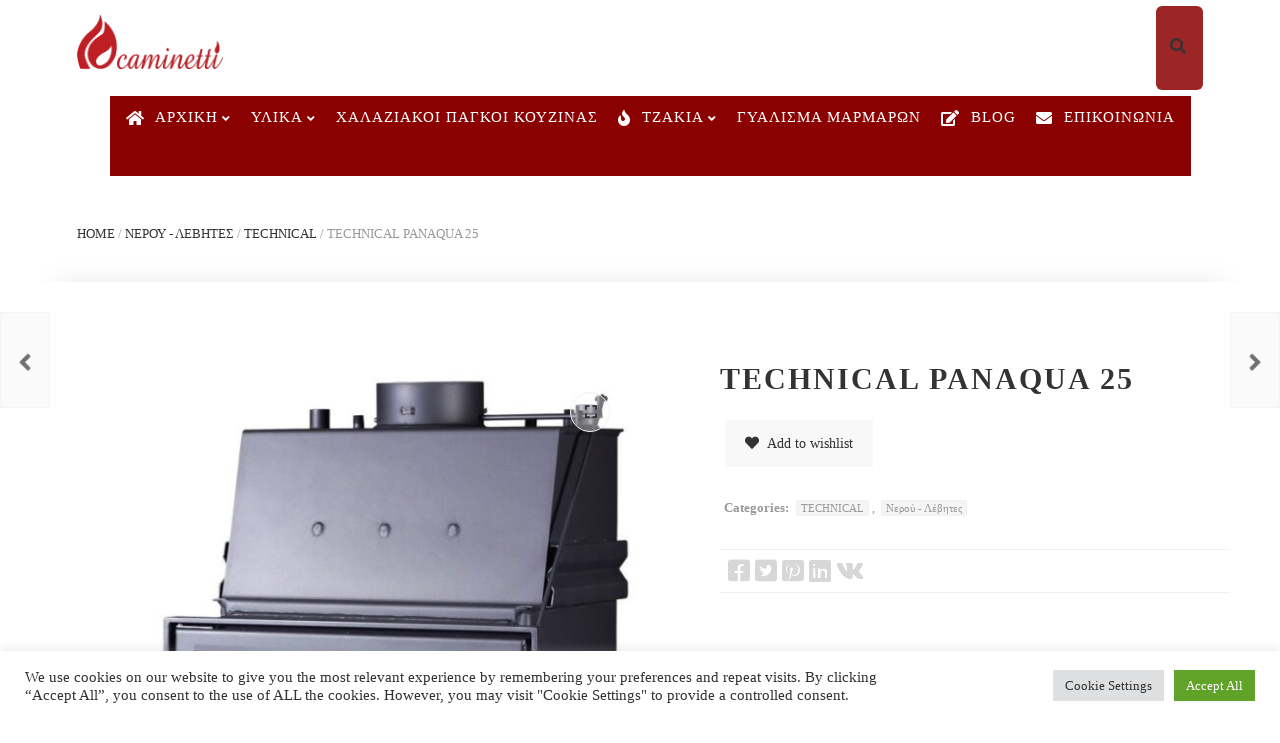

--- FILE ---
content_type: text/html; charset=UTF-8
request_url: https://caminetti.com.gr/product/technical-panaqua-25/
body_size: 32406
content:
<!DOCTYPE html>
<html xmlns="http://www.w3.org/1999/xhtml" lang="el">
	<head>
		<meta http-equiv="Content-Type" content="text/html; charset=UTF-8" />
		<meta name="viewport" content="width=device-width, maximum-scale=1" />
		<link rel="profile" href="http://gmpg.org/xfn/11" />
		<link rel="pingback" href="https://caminetti.com.gr/xmlrpc.php" />
						<script>document.documentElement.className = document.documentElement.className + ' yes-js js_active js'</script>
				<title>TECHNICAL PANAQUA 25 &#8211; Caminetti Τζάκια &#8211; Χαλαζιακοί Πάγκοι &#8211; Τεχνογρανίτες &#8211; Μάρμαρα &#8211; Γρανίτες</title>
<meta name='robots' content='max-image-preview:large' />
<script>window._wca = window._wca || [];</script>
<link rel='dns-prefetch' href='//stats.wp.com' />
<link href='https://fonts.gstatic.com' crossorigin rel='preconnect' />
<link rel="alternate" type="application/rss+xml" title="Ροή RSS &raquo; Caminetti Τζάκια - Χαλαζιακοί Πάγκοι - Τεχνογρανίτες - Μάρμαρα - Γρανίτες" href="https://caminetti.com.gr/feed/" />
<link rel="alternate" type="application/rss+xml" title="Ροή Σχολίων &raquo; Caminetti Τζάκια - Χαλαζιακοί Πάγκοι - Τεχνογρανίτες - Μάρμαρα - Γρανίτες" href="https://caminetti.com.gr/comments/feed/" />
<link rel="alternate" title="oEmbed (JSON)" type="application/json+oembed" href="https://caminetti.com.gr/wp-json/oembed/1.0/embed?url=https%3A%2F%2Fcaminetti.com.gr%2Fproduct%2Ftechnical-panaqua-25%2F" />
<link rel="alternate" title="oEmbed (XML)" type="text/xml+oembed" href="https://caminetti.com.gr/wp-json/oembed/1.0/embed?url=https%3A%2F%2Fcaminetti.com.gr%2Fproduct%2Ftechnical-panaqua-25%2F&#038;format=xml" />
<style id='wp-img-auto-sizes-contain-inline-css' type='text/css'>
img:is([sizes=auto i],[sizes^="auto," i]){contain-intrinsic-size:3000px 1500px}
/*# sourceURL=wp-img-auto-sizes-contain-inline-css */
</style>
<style id='wp-emoji-styles-inline-css' type='text/css'>

	img.wp-smiley, img.emoji {
		display: inline !important;
		border: none !important;
		box-shadow: none !important;
		height: 1em !important;
		width: 1em !important;
		margin: 0 0.07em !important;
		vertical-align: -0.1em !important;
		background: none !important;
		padding: 0 !important;
	}
/*# sourceURL=wp-emoji-styles-inline-css */
</style>
<link rel='stylesheet' id='wp-block-library-css' href='https://caminetti.com.gr/wp-includes/css/dist/block-library/style.min.css?ver=6.9' type='text/css' media='all' />
<style id='wp-block-library-inline-css' type='text/css'>
.has-text-align-justify{text-align:justify;}

/*# sourceURL=wp-block-library-inline-css */
</style><style id='global-styles-inline-css' type='text/css'>
:root{--wp--preset--aspect-ratio--square: 1;--wp--preset--aspect-ratio--4-3: 4/3;--wp--preset--aspect-ratio--3-4: 3/4;--wp--preset--aspect-ratio--3-2: 3/2;--wp--preset--aspect-ratio--2-3: 2/3;--wp--preset--aspect-ratio--16-9: 16/9;--wp--preset--aspect-ratio--9-16: 9/16;--wp--preset--color--black: #000000;--wp--preset--color--cyan-bluish-gray: #abb8c3;--wp--preset--color--white: #ffffff;--wp--preset--color--pale-pink: #f78da7;--wp--preset--color--vivid-red: #cf2e2e;--wp--preset--color--luminous-vivid-orange: #ff6900;--wp--preset--color--luminous-vivid-amber: #fcb900;--wp--preset--color--light-green-cyan: #7bdcb5;--wp--preset--color--vivid-green-cyan: #00d084;--wp--preset--color--pale-cyan-blue: #8ed1fc;--wp--preset--color--vivid-cyan-blue: #0693e3;--wp--preset--color--vivid-purple: #9b51e0;--wp--preset--gradient--vivid-cyan-blue-to-vivid-purple: linear-gradient(135deg,rgb(6,147,227) 0%,rgb(155,81,224) 100%);--wp--preset--gradient--light-green-cyan-to-vivid-green-cyan: linear-gradient(135deg,rgb(122,220,180) 0%,rgb(0,208,130) 100%);--wp--preset--gradient--luminous-vivid-amber-to-luminous-vivid-orange: linear-gradient(135deg,rgb(252,185,0) 0%,rgb(255,105,0) 100%);--wp--preset--gradient--luminous-vivid-orange-to-vivid-red: linear-gradient(135deg,rgb(255,105,0) 0%,rgb(207,46,46) 100%);--wp--preset--gradient--very-light-gray-to-cyan-bluish-gray: linear-gradient(135deg,rgb(238,238,238) 0%,rgb(169,184,195) 100%);--wp--preset--gradient--cool-to-warm-spectrum: linear-gradient(135deg,rgb(74,234,220) 0%,rgb(151,120,209) 20%,rgb(207,42,186) 40%,rgb(238,44,130) 60%,rgb(251,105,98) 80%,rgb(254,248,76) 100%);--wp--preset--gradient--blush-light-purple: linear-gradient(135deg,rgb(255,206,236) 0%,rgb(152,150,240) 100%);--wp--preset--gradient--blush-bordeaux: linear-gradient(135deg,rgb(254,205,165) 0%,rgb(254,45,45) 50%,rgb(107,0,62) 100%);--wp--preset--gradient--luminous-dusk: linear-gradient(135deg,rgb(255,203,112) 0%,rgb(199,81,192) 50%,rgb(65,88,208) 100%);--wp--preset--gradient--pale-ocean: linear-gradient(135deg,rgb(255,245,203) 0%,rgb(182,227,212) 50%,rgb(51,167,181) 100%);--wp--preset--gradient--electric-grass: linear-gradient(135deg,rgb(202,248,128) 0%,rgb(113,206,126) 100%);--wp--preset--gradient--midnight: linear-gradient(135deg,rgb(2,3,129) 0%,rgb(40,116,252) 100%);--wp--preset--font-size--small: 13px;--wp--preset--font-size--medium: 20px;--wp--preset--font-size--large: 36px;--wp--preset--font-size--x-large: 42px;--wp--preset--spacing--20: 0.44rem;--wp--preset--spacing--30: 0.67rem;--wp--preset--spacing--40: 1rem;--wp--preset--spacing--50: 1.5rem;--wp--preset--spacing--60: 2.25rem;--wp--preset--spacing--70: 3.38rem;--wp--preset--spacing--80: 5.06rem;--wp--preset--shadow--natural: 6px 6px 9px rgba(0, 0, 0, 0.2);--wp--preset--shadow--deep: 12px 12px 50px rgba(0, 0, 0, 0.4);--wp--preset--shadow--sharp: 6px 6px 0px rgba(0, 0, 0, 0.2);--wp--preset--shadow--outlined: 6px 6px 0px -3px rgb(255, 255, 255), 6px 6px rgb(0, 0, 0);--wp--preset--shadow--crisp: 6px 6px 0px rgb(0, 0, 0);}:where(.is-layout-flex){gap: 0.5em;}:where(.is-layout-grid){gap: 0.5em;}body .is-layout-flex{display: flex;}.is-layout-flex{flex-wrap: wrap;align-items: center;}.is-layout-flex > :is(*, div){margin: 0;}body .is-layout-grid{display: grid;}.is-layout-grid > :is(*, div){margin: 0;}:where(.wp-block-columns.is-layout-flex){gap: 2em;}:where(.wp-block-columns.is-layout-grid){gap: 2em;}:where(.wp-block-post-template.is-layout-flex){gap: 1.25em;}:where(.wp-block-post-template.is-layout-grid){gap: 1.25em;}.has-black-color{color: var(--wp--preset--color--black) !important;}.has-cyan-bluish-gray-color{color: var(--wp--preset--color--cyan-bluish-gray) !important;}.has-white-color{color: var(--wp--preset--color--white) !important;}.has-pale-pink-color{color: var(--wp--preset--color--pale-pink) !important;}.has-vivid-red-color{color: var(--wp--preset--color--vivid-red) !important;}.has-luminous-vivid-orange-color{color: var(--wp--preset--color--luminous-vivid-orange) !important;}.has-luminous-vivid-amber-color{color: var(--wp--preset--color--luminous-vivid-amber) !important;}.has-light-green-cyan-color{color: var(--wp--preset--color--light-green-cyan) !important;}.has-vivid-green-cyan-color{color: var(--wp--preset--color--vivid-green-cyan) !important;}.has-pale-cyan-blue-color{color: var(--wp--preset--color--pale-cyan-blue) !important;}.has-vivid-cyan-blue-color{color: var(--wp--preset--color--vivid-cyan-blue) !important;}.has-vivid-purple-color{color: var(--wp--preset--color--vivid-purple) !important;}.has-black-background-color{background-color: var(--wp--preset--color--black) !important;}.has-cyan-bluish-gray-background-color{background-color: var(--wp--preset--color--cyan-bluish-gray) !important;}.has-white-background-color{background-color: var(--wp--preset--color--white) !important;}.has-pale-pink-background-color{background-color: var(--wp--preset--color--pale-pink) !important;}.has-vivid-red-background-color{background-color: var(--wp--preset--color--vivid-red) !important;}.has-luminous-vivid-orange-background-color{background-color: var(--wp--preset--color--luminous-vivid-orange) !important;}.has-luminous-vivid-amber-background-color{background-color: var(--wp--preset--color--luminous-vivid-amber) !important;}.has-light-green-cyan-background-color{background-color: var(--wp--preset--color--light-green-cyan) !important;}.has-vivid-green-cyan-background-color{background-color: var(--wp--preset--color--vivid-green-cyan) !important;}.has-pale-cyan-blue-background-color{background-color: var(--wp--preset--color--pale-cyan-blue) !important;}.has-vivid-cyan-blue-background-color{background-color: var(--wp--preset--color--vivid-cyan-blue) !important;}.has-vivid-purple-background-color{background-color: var(--wp--preset--color--vivid-purple) !important;}.has-black-border-color{border-color: var(--wp--preset--color--black) !important;}.has-cyan-bluish-gray-border-color{border-color: var(--wp--preset--color--cyan-bluish-gray) !important;}.has-white-border-color{border-color: var(--wp--preset--color--white) !important;}.has-pale-pink-border-color{border-color: var(--wp--preset--color--pale-pink) !important;}.has-vivid-red-border-color{border-color: var(--wp--preset--color--vivid-red) !important;}.has-luminous-vivid-orange-border-color{border-color: var(--wp--preset--color--luminous-vivid-orange) !important;}.has-luminous-vivid-amber-border-color{border-color: var(--wp--preset--color--luminous-vivid-amber) !important;}.has-light-green-cyan-border-color{border-color: var(--wp--preset--color--light-green-cyan) !important;}.has-vivid-green-cyan-border-color{border-color: var(--wp--preset--color--vivid-green-cyan) !important;}.has-pale-cyan-blue-border-color{border-color: var(--wp--preset--color--pale-cyan-blue) !important;}.has-vivid-cyan-blue-border-color{border-color: var(--wp--preset--color--vivid-cyan-blue) !important;}.has-vivid-purple-border-color{border-color: var(--wp--preset--color--vivid-purple) !important;}.has-vivid-cyan-blue-to-vivid-purple-gradient-background{background: var(--wp--preset--gradient--vivid-cyan-blue-to-vivid-purple) !important;}.has-light-green-cyan-to-vivid-green-cyan-gradient-background{background: var(--wp--preset--gradient--light-green-cyan-to-vivid-green-cyan) !important;}.has-luminous-vivid-amber-to-luminous-vivid-orange-gradient-background{background: var(--wp--preset--gradient--luminous-vivid-amber-to-luminous-vivid-orange) !important;}.has-luminous-vivid-orange-to-vivid-red-gradient-background{background: var(--wp--preset--gradient--luminous-vivid-orange-to-vivid-red) !important;}.has-very-light-gray-to-cyan-bluish-gray-gradient-background{background: var(--wp--preset--gradient--very-light-gray-to-cyan-bluish-gray) !important;}.has-cool-to-warm-spectrum-gradient-background{background: var(--wp--preset--gradient--cool-to-warm-spectrum) !important;}.has-blush-light-purple-gradient-background{background: var(--wp--preset--gradient--blush-light-purple) !important;}.has-blush-bordeaux-gradient-background{background: var(--wp--preset--gradient--blush-bordeaux) !important;}.has-luminous-dusk-gradient-background{background: var(--wp--preset--gradient--luminous-dusk) !important;}.has-pale-ocean-gradient-background{background: var(--wp--preset--gradient--pale-ocean) !important;}.has-electric-grass-gradient-background{background: var(--wp--preset--gradient--electric-grass) !important;}.has-midnight-gradient-background{background: var(--wp--preset--gradient--midnight) !important;}.has-small-font-size{font-size: var(--wp--preset--font-size--small) !important;}.has-medium-font-size{font-size: var(--wp--preset--font-size--medium) !important;}.has-large-font-size{font-size: var(--wp--preset--font-size--large) !important;}.has-x-large-font-size{font-size: var(--wp--preset--font-size--x-large) !important;}
/*# sourceURL=global-styles-inline-css */
</style>

<style id='classic-theme-styles-inline-css' type='text/css'>
/*! This file is auto-generated */
.wp-block-button__link{color:#fff;background-color:#32373c;border-radius:9999px;box-shadow:none;text-decoration:none;padding:calc(.667em + 2px) calc(1.333em + 2px);font-size:1.125em}.wp-block-file__button{background:#32373c;color:#fff;text-decoration:none}
/*# sourceURL=/wp-includes/css/classic-themes.min.css */
</style>
<link rel='stylesheet' id='contact-form-7-css' href='https://caminetti.com.gr/wp-content/plugins/contact-form-7/includes/css/styles.css?ver=5.5.6' type='text/css' media='all' />
<link rel='stylesheet' id='cookie-law-info-css' href='https://caminetti.com.gr/wp-content/plugins/cookie-law-info/public/css/cookie-law-info-public.css?ver=2.1.1' type='text/css' media='all' />
<link rel='stylesheet' id='cookie-law-info-gdpr-css' href='https://caminetti.com.gr/wp-content/plugins/cookie-law-info/public/css/cookie-law-info-gdpr.css?ver=2.1.1' type='text/css' media='all' />
<link rel='stylesheet' id='flexslider-css' href='https://caminetti.com.gr/wp-content/plugins/js_composer/assets/lib/flexslider/flexslider.min.css?ver=6.7.0' type='text/css' media='all' />
<link rel='stylesheet' id='owl-carousel-css' href='https://caminetti.com.gr/wp-content/themes/rigid/js/owl-carousel2-dist/assets/owl.carousel.min.css?ver=2.3.4' type='text/css' media='all' />
<link rel='stylesheet' id='owl-carousel-theme-default-css' href='https://caminetti.com.gr/wp-content/themes/rigid/js/owl-carousel2-dist/assets/owl.theme.default.min.css?ver=2.3.4' type='text/css' media='all' />
<link rel='stylesheet' id='owl-carousel-animate-css' href='https://caminetti.com.gr/wp-content/themes/rigid/js/owl-carousel2-dist/assets/animate.css?ver=2.3.4' type='text/css' media='all' />
<link rel='stylesheet' id='cloud-zoom-css' href='https://caminetti.com.gr/wp-content/themes/rigid/js/cloud-zoom.css?ver=1.0.2' type='text/css' media='all' />
<link rel='stylesheet' id='magnific-css' href='https://caminetti.com.gr/wp-content/themes/rigid/js/magnific/magnific-popup.css?ver=1.0.2' type='text/css' media='all' />
<link rel='stylesheet' id='wpmenucart-icons-css' href='https://caminetti.com.gr/wp-content/plugins/woocommerce-menu-bar-cart/assets/css/wpmenucart-icons.min.css?ver=2.11.0' type='text/css' media='all' />
<style id='wpmenucart-icons-inline-css' type='text/css'>
@font-face{font-family:WPMenuCart;src:url(https://caminetti.com.gr/wp-content/plugins/woocommerce-menu-bar-cart/assets/fonts/WPMenuCart.eot);src:url(https://caminetti.com.gr/wp-content/plugins/woocommerce-menu-bar-cart/assets/fonts/WPMenuCart.eot?#iefix) format('embedded-opentype'),url(https://caminetti.com.gr/wp-content/plugins/woocommerce-menu-bar-cart/assets/fonts/WPMenuCart.woff2) format('woff2'),url(https://caminetti.com.gr/wp-content/plugins/woocommerce-menu-bar-cart/assets/fonts/WPMenuCart.woff) format('woff'),url(https://caminetti.com.gr/wp-content/plugins/woocommerce-menu-bar-cart/assets/fonts/WPMenuCart.ttf) format('truetype'),url(https://caminetti.com.gr/wp-content/plugins/woocommerce-menu-bar-cart/assets/fonts/WPMenuCart.svg#WPMenuCart) format('svg');font-weight:400;font-style:normal;font-display:swap}
/*# sourceURL=wpmenucart-icons-inline-css */
</style>
<link rel='stylesheet' id='wpmenucart-css' href='https://caminetti.com.gr/wp-content/plugins/woocommerce-menu-bar-cart/assets/css/wpmenucart-main.min.css?ver=2.11.0' type='text/css' media='all' />
<style id='wpmenucart-inline-css' type='text/css'>
.et-cart-info { display:none !important; } .site-header-cart { display:none !important; }
/*# sourceURL=wpmenucart-inline-css */
</style>
<link rel='stylesheet' id='photoswipe-css' href='https://caminetti.com.gr/wp-content/plugins/woocommerce/assets/css/photoswipe/photoswipe.min.css?ver=7.8.0' type='text/css' media='all' />
<link rel='stylesheet' id='photoswipe-default-skin-css' href='https://caminetti.com.gr/wp-content/plugins/woocommerce/assets/css/photoswipe/default-skin/default-skin.min.css?ver=7.8.0' type='text/css' media='all' />
<style id='woocommerce-inline-inline-css' type='text/css'>
.woocommerce form .form-row .required { visibility: visible; }
/*# sourceURL=woocommerce-inline-inline-css */
</style>
<link rel='stylesheet' id='rigid-style-css' href='https://caminetti.com.gr/wp-content/themes/rigid/style.css?ver=6.9' type='text/css' media='all' />
<style id='rigid-style-inline-css' type='text/css'>
/* Site main accent color */
			.theme-rigid .wcmp-tablink.active, .theme-rigid a:hover .wcmp-tablink, .tribe-common--breakpoint-medium.tribe-events .tribe-events-calendar-day__event-datetime-featured-text, .tribe-common .tribe-common-anchor-alt:hover, .tribe-common--breakpoint-medium.tribe-events-pro .tribe-events-pro-map__event-datetime-featured-text, .tribe-events-pro .tribe-events-pro-week-grid__header-column--current .tribe-events-pro-week-grid__header-column-daynum, .tribe-events-pro .tribe-events-pro-week-grid__header-column--current .tribe-events-pro-week-grid__header-column-daynum-link, .tribe-events-pro .tribe-events-pro-photo__event-datetime-featured-text, .tribe-events .tribe-events-calendar-month__day--current .tribe-events-calendar-month__day-date, .tribe-events .tribe-events-calendar-month__day--current .tribe-events-calendar-month__day-date-link, .tribe-common .tribe-common-svgicon--featured:before, .tribe-common--breakpoint-medium.tribe-events .tribe-events-calendar-list__event-datetime-featured-text, div.widget_categories ul li.current-cat > a:before, .rigid-promo-wrapper .rigid-promo-text:before, .wpb_rigid_banner:hover .rigid_banner_buton, a#cancel-comment-reply-link, .infinite-scroll-request:before, .widget_layered_nav_filters li a:before, .links a.button.add_to_cart_button:after, .links a.button.add_to_cart_button.ajax_add_to_cart:after, div.prod_hold .name sup, blockquote:before, q:before, #main-menu li ul.sub-menu li a sup, div.prod_hold .name sub, #content div.product div.summary h1.heading-title sup, #content div.product div.summary h1.heading-title sub, .rigid-spec-dot, .count_holder .count_info:before, .rigid-pricing-table-shortcode .title-icon-holder, .count_holder .count_info_left:before, .widget_layered_nav ul li:hover .count, .widget_layered_nav ul li.chosen a, .widget_product_categories ul li:hover > .count, .widget_product_categories ul li.current-cat > a, .widget_layered_nav ul li:hover a:before, .widget_product_categories ul li:hover a:before, #rigid_price_range, .wpb_rigid_banner a span.rigid_banner-icon, .rigid-event-countdown .is-countdown, .video_controlls a#video-volume:after, div.widget_categories ul li > a:hover:before, #main-menu ul.menu > li > a:hover, #main-menu ul.menu > li.current-menu-item > a, .otw-input-wrap:before, .summary.entry-summary .compare::before, .prod_hold .price_hold:before, a.bbp-forum-title:hover, .portfolio_top .project-data .main-features .checklist li:before, body.rigid_transparent_header #main-menu ul.menu > li.current-menu-item > a:before, body.rigid_transparent_header #main-menu ul.menu > li.current-menu-item > a:before, body.rigid_transparent_header #main-menu ul.menu > li > a:hover:before {
				color:#c2a693;
			}
			.wcfm-theme-rigid .sidebar_heading h4:before, .tribe-common--breakpoint-medium.tribe-events .tribe-events-calendar-day__event-cost, .tribe-events .tribe-events-calendar-day__event--featured::after, .tribe-common .tribe-common-c-loader__dot, .tribe-events-pro .tribe-common-b3.tribe-events-pro-photo__event-cost, .tribe-events .tribe-events-calendar-month__calendar-event--featured::before, .tribe-events .tribe-events-calendar-list__event-cost.tribe-common-b3, .tribe-events .tribe-events-calendar-list__event-row--featured .tribe-events-calendar-list__event-date-tag-datetime::after, .tribe-mini-calendar-event .list-date, .rigid-promo-wrapper .rigid-promo-content, .woocommerce-cart-notice, a.button.rigid-secondary-button, .swatch.swatch-label.selected, div:not(.rigid_blog_masonry) > .blog-post.sticky .rigid_post_data_holder:before, .rigid-product-popup-link > a:before, .rigid-none-overlay .portfolio-unit-info a.portfolio-link:after, .wcmp_vendor_list .wcmp_sorted_vendors:before, .wpb_wrapper > .rigid-wcv-vendorslist:before, #cart-module .cart-contents span.count, .rigid-wishlist-counter a .rigid-wish-number, .tribe-events-list div.type-tribe_events .tribe-events-event-cost, .tribe-events-schedule .tribe-events-cost, .woocommerce form.track_order input.button, #main-menu.rigid-strikethrough-accent li ul.sub-menu li:not(.rigid_colum_title) > a:before, #bbpress-forums li.bbp-body ul.forum:hover, #bbpress-forums li.bbp-body ul.topic:hover, .woocommerce-shipping-fields input[type="checkbox"]:checked + span:before, a.close-off-canvas:hover, span.close-cart-button:hover, #search.active > span.close-search-button:hover, .widget_product_categories ul li.current-cat > .count, .widget_layered_nav ul li.chosen .count, .bypostauthor > .comment-body img.avatar, div.product-category.product a h2:after, .rigid_added_to_cart_notification, #yith-wcwl-popup-message, .rigid-iconbox h5:after, .rigid-pricing-heading h5:after, .rigid_title_holder.title_has_image.centered_title .inner h1.heading-title:before, a.sidebar-trigger, .woocommerce #content table.wishlist_table.cart a.remove, td.tribe-events-present > div:first-of-type, a.mob-close-toggle:hover, .pagination .links a:hover, nav.woocommerce-pagination ul.page-numbers li span.current:hover, nav.woocommerce-pagination ul.page-numbers li a:hover, .dokan-pagination-container .dokan-pagination li a:hover, a.mob-menu-toggle i, .bbp-pagination-links a:hover, .rigid_content_slider .owl-dot.active span, #main-menu ul.menu > li > .rigid-custom-menu-label, .product-category.product h2 mark:after, #main-menu li ul.sub-menu li.rigid_colum_title > a:after, #main-menu li ul.sub-menu li.rigid_colum_title > a:before, body.rigid_transparent_header #header #main-menu.rigid-line-accent ul.menu > li:before, .blog-post-meta span.sticky_post, .rigid_image_list a.rigid-magnific-gallery-item:before, #bbpress-forums > #subscription-toggle a.subscription-toggle, .widget > h3:first-child:before, h2.widgettitle:before, .widget > h3:first-child:after, .rigid-portfolio-categories ul li a:hover:before, .rigid-portfolio-categories ul li a.is-checked:before, .rigid-portfolio-categories ul li a:hover:after, .rigid-portfolio-categories ul li a.is-checked:after, .flex-direction-nav a, ul.status-closed li.bbp-topic-title .bbp-topic-permalink:before, ul.sticky li.bbp-topic-title .bbp-topic-permalink:before, ul.super-sticky li.bbp-topic-title .bbp-topic-permalink:before {
				background-color:#c2a693;
			}

			@keyframes "a" {
				50% {
					background-color:#c2a693;
					opacity: 50%;
				}
			}

			@-moz-keyframes a {
				50% {
					background-color:#c2a693;
					opacity: 50%;
				}
			}
			
			.dokan-dashboard .dokan-dash-sidebar ul.dokan-dashboard-menu li.dokan-common-links a:hover, .dokan-dashboard .dokan-dash-sidebar ul.dokan-dashboard-menu li:hover, .dokan-dashboard .dokan-dash-sidebar ul.dokan-dashboard-menu li.active, .bbp-topics-front ul.super-sticky:hover, .bbp-topics ul.super-sticky:hover, .bbp-topics ul.sticky:hover, .bbp-forum-content ul.sticky:hover {
				background-color:#c2a693 !important;
			}
			ul.tabs li.active a, ul.tabs a:hover, .tribe-this-week-event, .tribe-events-pro .tribe-events-pro-map__event-card-wrapper--active .tribe-events-pro-map__event-card-button, .tribe-common .tribe-common-anchor-alt, .rigid-product-slider .count_holder, div:not(.rigid_blog_masonry) > .blog-post.sticky .rigid_post_data_holder, #bbpress-forums li.bbp-body ul.forum:hover, #bbpress-forums li.bbp-body ul.topic:hover, div.product div.images ol.flex-control-nav li img.flex-active, div.product div.images ol.flex-control-nav li:hover img, .bbp-topics-front ul.super-sticky, .widget_layered_nav ul li:hover .count, .widget_layered_nav ul li.chosen .count, .widget_product_categories ul li.current-cat > .count, .widget_product_categories ul li:hover .count, #main-menu li ul.sub-menu li.rigid-highlight-menu-item:after, .error404 div.blog-post-excerpt, .rigid-none-overlay.rigid-10px-gap .portfolio-unit-holder:hover, .portfolio-unit-info a.portfolio-lightbox-link:hover, .rigid_banner_text:before, .rigid_banner_text:after, body table.booked-calendar td.today .date span, .vc_tta-color-white.vc_tta-style-modern .vc_tta-tab.vc_active > a, .bbp-topics ul.super-sticky, .bbp-topics ul.sticky, .bbp-forum-content ul.sticky, a.sidebar-trigger:hover:after, .rigid-pulsator-accent .wpb_wrapper:after {
				border-color:#c2a693 !Important;
			}
			::-moz-selection {
				background:#c2a693;
			}
			::selection {
				background:#c2a693;
			}
			.tribe-events-pro .tribe-events-pro-week-mobile-events__event--featured::before, .this-week-today .tribe-this-week-widget-header-date, .tribe-events-adv-list-widget .tribe-event-featured .tribe-mini-calendar-event, .tribe-mini-calendar-list-wrapper .tribe-event-featured .tribe-mini-calendar-event, .tribe-events-pro .tribe-events-pro-week-grid__event--featured .tribe-events-pro-week-grid__event-link-inner::before, .box-sort-filter .ui-slider-horizontal .ui-slider-handle, .topic .bbp-private-reply, .widget_price_filter .ui-slider-handle.ui-state-default.ui-corner-all {
				background:#c2a693 !Important;
			}
			.widget_shopping_cart_content a.remove:hover { background:#c2a693; }
			.double-bounce2 { background-color:#c2a693; }
			/* Links color */
			a, div.widget_categories ul li a:hover, .rigid-promo-wrapper .rigid-promo-text span.rigid-promo-trigger, div.widget_nav_menu ul li a:hover, div.widget_archive ul li a:hover, div.widget_recent_comments ul li a:hover, div.widget_pages ul li a:hover, div.widget_links ul li a:hover, div.widget_recent_entries ul a:hover, div.widget_meta ul li a:hover, div.widget_display_forums ul li a:hover, .widget_display_replies ul li a:hover, .widget_display_topics li > a.bbp-forum-title:hover, .widget_display_stats dt:hover, .widget_display_stats dd:hover, div.widget_display_views ul li a:hover, .widget_layered_nav ul li a:hover, .widget_product_categories ul li a:hover {color:#333333;}
			.theme-rigid .wcfmmp_sold_by_wrapper a {color:#333333 !important;}
			/* Links hover color */
			a:hover{color:#c2a693;}
			/* Widgets Title Color */
			.sidebar .box h3, .wpb_widgetised_column .box h3, h2.widgettitle, h2.wpb_flickr_heading{color:#333333;}
			/* Buttons Default style */
						/* Wordpress Default Buttons Color */
			.tribe-common .tribe-common-c-btn, a.button, button.wcv-button, input.button, body > #search #searchform input#searchsubmit, .wcv-navigation ul.menu.horizontal li a, input.button, nav.woocommerce-MyAccount-navigation ul li a, .woocommerce .wishlist_table td.product-add-to-cart a.button, button.button, a.button-inline, #submit_btn, #submit, .wpcf7-submit, input.otw-submit, form.mc4wp-form input[type=submit], .tribe-events-button, input[type="submit"] {background-color:#333333;}
			input[type="submit"].dokan-btn-theme, a.dokan-btn-theme, .dokan-btn-theme {background-color:#333333 !important;}
			/* Wordpress Default Buttons Hover Color */
			.tribe-common .tribe-common-c-btn:hover, a.button:hover, input.button:hover, .wpb_wrapper > .rigid-wcv-vendorslist .wcv-shop-details > h4:hover, .wcv-navigation ul.menu.horizontal li a:hover, .wcv-navigation ul.menu.horizontal li.active a, button.button:hover, nav.woocommerce-MyAccount-navigation ul li.is-active a, .woocommerce .wishlist_table td.product-add-to-cart a.button:hover, nav.woocommerce-MyAccount-navigation ul li a:hover, a.button-inline:hover, #submit_btn:hover, #submit:hover, .wpcf7-submit:hover, .r_more:hover, .r_more_right:hover, button.single_add_to_cart_button:hover, .rigid-product-slide-cart .button.add_to_cart_button:hover, input.otw-submit:hover, form.mc4wp-form input[type=submit]:hover, .wc-proceed-to-checkout a.checkout-button.button:hover {background-color:#c2a693 !important;}
			input[type="submit"].dokan-btn-theme:hover, a.dokan-btn-theme:hover, .dokan-btn-theme:hover {background-color:#c2a693 !important;}
			.theme-rigid .summary.entry-summary a.wcfm_catalog_enquiry:hover, .theme-rigid a.wcfm_catalog_enquiry:hover, .summary.entry-summary .yith-wcwl-add-to-wishlist a:hover {background:#c2a693 !important;}
			/* ADD TO CART STYLE */
            
			.rigid-products-list-view div.prod_hold:hover .links a.button.product_type_simple:before,
			.rigid-products-list-view div.prod_hold:hover .links a.button.product_type_external:before,
			.rigid-products-list-view div.prod_hold:hover .links a.button.product_type_grouped:before,
			.rigid-products-list-view div.prod_hold:hover .links a.button.product_type_variable:before,
			.rigid-products-list-view div.prod_hold:hover .links a.button.add_to_cart_button:before,
			.woocommerce.columns-5 div.prod_hold:hover .links a.button.add_to_cart_button:before,
			.woocommerce.columns-6 div.prod_hold:hover .links a.button.add_to_cart_button:before,
			.cart-collaterals div.prod_hold:hover .links a.button.add_to_cart_button:before {
				background-color: #b89b88;
			}

            /* NEW label color */
			div.prod_hold .new_prod{background-color:#decbbf;}
			/* SALE label color */
			div.prod_hold .sale, span.onsale, div.prod_hold .count_holder_small {background-color:#c2a693;}
			.count_holder .countdown_time_tiny {color:#c2a693;}
            /* Standard page title color (no background image) */
			#rigid_page_title h1.heading-title, #rigid_page_title h1.heading-title a, .breadcrumb,.breadcrumb a, .rigid-dark-skin #rigid_page_title h1.heading-title a, body.single-post .rigid_title_holder .blog-post-meta a {color:#333333;}
            .breadcrumb {color: #999999;}
            /* Standard page subtitle color (no background image) */
			.rigid_title_holder h6 {color:#666666;}
			/* Customized page title color (with background image) */
			#rigid_page_title.rigid_title_holder.title_has_image h1.heading-title, #rigid_page_title.rigid_title_holder.title_has_image .blog-post-meta *, #rigid_page_title.rigid_title_holder.title_has_image .blog-post-meta .post-meta-date:before, #rigid_page_title.rigid_title_holder.title_has_image h1.heading-title a, body.single-post #rigid_page_title.rigid_title_holder.title_has_image .blog-post-meta a, #rigid_page_title.rigid_title_holder.title_has_image h6, #rigid_page_title.rigid_title_holder.title_has_image .breadcrumb, #rigid_page_title.rigid_title_holder.title_has_image .breadcrumb a {
				color:#ffffff;
			}
			/* Standard page title background color (no background image) */
			.rigid_title_holder, .rigid_title_holder .inner:before, body.rigid_header_left .rigid_title_holder:not(.title_has_image) .inner {background-color:#f1f1f1;}
			/* Standard page title border color (no background image) */
			.rigid_title_holder, body.rigid_header_left .rigid_title_holder:not(.title_has_image) .inner { border-color:#f0f0f0; }
			.rigid_title_holder .inner:before { border-color: transparent #f0f0f0 #f0f0f0 transparent; }
			/* Post Overlay color */
						.rigid_blog_masonry:not(.rigid-related-blog-posts) .rigid_post_data_holder:before {background:#c2a693 !Important; }
			body.blog .rigid_blog_masonry .sticky .rigid_post_data_holder, .rigid_shortcode_blog.rigid_blog_masonry .sticky .rigid_post_data_holder {background-color:#c2a693; }
						/* Portfolio overlay text color */
			.portfolio-unit:not(.rigid-none-overlay):not(.list-unit) a.portfolio-link, .portfolio-unit:not(.rigid-none-overlay):not(.list-unit)  small, .portfolio-unit:not(.rigid-none-overlay):not(.list-unit)  a.portfolio-link h4, .portfolio-unit:not(.rigid-none-overlay):not(.list-unit) p {
				color:#ffffff;
			}
			.portfolio-unit-info a.portfolio-lightbox-link span {
				border-color:#ffffff;
			}
			/* Top Menu Bar Visible on Mobile */
						
						
			/* Header top bar background color */
			#header_top { background-color:#f0f0f0; border-color:#f1f1f1 !Important;}
			body.rigid-overlay-header #header_top .inner { background-color:#f0f0f0; border-color:#f1f1f1 !Important;}
			/* Header middle section background color */
			#header_bottom, #header_bottom .inner:before {background-color:;}
			/* Header middle section bar border color */
			#header_bottom, #header_bottom .inner:before {border-color:#f1f1f1 !Important;}
												/* Main menu links color and typography */
						#main-menu ul.menu > li > a, #main-menu li div.rigid-mega-menu > ul.sub-menu > li > a, #header .rigid-search-cart-holder .video_controlls a {color:#333333;font-size:13px;font-weight:500;font-style:normal;}
			/* Main menu links hover color */
			ul#mobile-menu.menu li a, #rigid_mobile_account_tab li a, #menu_mobile ul.rigid-mobile-menu-tabs li:first-of-type a {font-size:13px;font-weight:500;font-style:normal;}
			/* Main menu links hover color */
			#main-menu ul.menu > li:hover > a, #main-menu ul.menu > li.current-menu-item > a, #main-menu ul.menu > li.rigid-highlight-menu-item > a, body.rigid_transparent_header #header #main-menu ul.menu > li:hover > a, body.rigid_transparent_header #header #main-menu ul.menu > li.current-menu-item > a, #cart-module a.cart-contents, #main-menu li div.rigid-mega-menu > ul.sub-menu > li > a:hover {color:#c2a693;}
			#main-menu.rigid-strikethrough-accent ul.menu > li:hover > a:before, #main-menu.rigid-strikethrough-accent ul.menu > li.current-menu-item > a:before, #main-menu.rigid-strikethrough-accent ul.menu > li.current-menu-item > a:before {background-color:#c2a693;}
			/* Main menu background hover color */
						body:not(.rigid_transparent_header) #main-menu.rigid-line-accent ul.menu > li:before {background-color:#c2a693;}
						#main-menu ul.menu > li.rigid-highlight-menu-item > a, #main-menu ul.menu > li.rigid-highlight-menu-item:after { background-color: #c2a693;}
			#main-menu ul.menu > li.rigid-highlight-menu-item:after { border-color: #c2a693;}
			#main-menu.rigid-pills-accent ul.menu > li:hover > a:before, #main-menu.rigid-pills-accent ul.menu > li.current-menu-item > a:before { background-color: #c2a693;}
									#main-menu ul.menu > li > a, #rigid_footer_menu > li a {text-transform: uppercase;}
						/* Main menu icons color */
						#main-menu ul.menu li a i {color: #ffffff;}
									div.prod_hold:before, .wpb_rigid_banner:before {background-color: #ebe1d9;}
			            			/* Header top bar menu links color */
			ul#topnav2 > li a, .rigid-top-bar-message, .rigid-top-bar-message a, #header_top .rigid-social ul li a {color:#666666}
			/* Header top bar menu links hover color */
			ul#topnav2 li a:hover, body.rigid_transparent_header ul#topnav2 > li > a:hover {color:#ffffff !important;}
			/* Header top bar menu links hover background color */
			ul#topnav2 li a:hover, ul#topnav2 ul.sub-menu li a:hover, ul#topnav2 li:hover ul.sub-menu a:hover {background-color:#c2a693;}
			/* Collapsible Pre-Header background color */
			#pre_header, #pre_header:before {background-color:#ffffff;}
			/* Collapsible Pre-Header titles color */
			#pre_header .widget > h3:first-child {color:#333333;}
			/* Collapsible Pre-Header titles border color */
			#pre_header .widget > h3:first-child, #pre_header > .inner ul.product_list_widget li, #pre_header > .inner div.widget_nav_menu ul li a, #pre_header > .inner ul.products-list li {border-color:#f1f1f1;}
			#pre_header > .inner div.widget_categories ul li, #pre_header > .inner div.widget_archive ul li, #pre_header > .inner div.widget_recent_comments ul li, #pre_header > .inner div.widget_pages ul li,
			#pre_header > .inner div.widget_links ul li, #pre_header > .inner div.widget_recent_entries ul li, #pre_header > .inner div.widget_meta ul li, #pre_header > .inner div.widget_display_forums ul li,
			#pre_header > .inner .widget_display_replies ul li, #pre_header > .inner .widget_display_views ul li {border-color: #f1f1f1;}
			/* Collapsible Pre-Header links color */
			#pre_header a {color:#333333;}
			/* Transparent Header menu color */
			@media only screen and (min-width: 1280px) {
                body.rigid_transparent_header #header:not(.rigid-sticksy) #logo .rigid-logo-title, body.rigid_transparent_header .rigid-top-bar-message, body.rigid_transparent_header .rigid-top-bar-message a, body.rigid_transparent_header #header_top .rigid-social ul li a, body.rigid_transparent_header ul#topnav2 > li > a, body.rigid_transparent_header #header:not(.rigid-sticksy) #rigid-account-holder > a, body.rigid_transparent_header #header:not(.rigid-sticksy) #rigid-account-holder a i, body.rigid_transparent_header #header:not(.rigid-sticksy) .rigid-search-cart-holder .video_controlls a, body.rigid_transparent_header #header:not(.rigid-sticksy) #logo .rigid-logo-subtitle, body.rigid_transparent_header #header:not(.rigid-sticksy) #main-menu ul.menu > li > a, body.rigid_transparent_header #header:not(.rigid-sticksy) .rigid-search-cart-holder .rigid-search-trigger > a, body.rigid_transparent_header #header:not(.rigid-sticksy) .rigid-search-cart-holder a.sidebar-trigger:before, body.rigid_transparent_header #header:not(.rigid-sticksy) #cart-module a.cart-contents, body.rigid_transparent_header #header:not(.rigid-sticksy) #cart-module a.cart-contents:before, body.rigid_transparent_header #header:not(.rigid-sticksy) .rigid-wishlist-counter a, body.rigid_transparent_header #header:not(.rigid-sticksy) .rigid-wishlist-counter a i {
                    color:#ffffff !Important;
                }
                body.rigid_transparent_header.rigid-transparent-dark #header:not(.rigid-sticksy) #logo .rigid-logo-title, body.rigid_transparent_header.rigid-transparent-dark .rigid-top-bar-message, body.rigid_transparent_header.rigid-transparent-dark .rigid-top-bar-message a, body.rigid_transparent_header.rigid-transparent-dark #header_top .rigid-social ul li a, body.rigid_transparent_header.rigid-transparent-dark ul#topnav2 > li > a, body.rigid_transparent_header.rigid-transparent-dark #rigid-account-holder > a, body.rigid_transparent_header.rigid-transparent-dark #header:not(.rigid-sticksy) #rigid-account-holder a i, body.rigid_transparent_header.rigid-transparent-dark #header:not(.rigid-sticksy) .rigid-search-cart-holder .video_controlls a, body.rigid_transparent_header.rigid-transparent-dark #header:not(.rigid-sticksy) #logo .rigid-logo-subtitle, body.rigid_transparent_header.rigid-transparent-dark #header:not(.rigid-sticksy) #main-menu ul.menu > li > a, body.rigid_transparent_header.rigid-transparent-dark #header:not(.rigid-sticksy) .rigid-search-cart-holder .rigid-search-trigger > a, body.rigid_transparent_header.rigid-transparent-dark #header:not(.rigid-sticksy) .rigid-search-cart-holder a.sidebar-trigger:before, body.rigid_transparent_header.rigid-transparent-dark #header:not(.rigid-sticksy) #cart-module a.cart-contents, body.rigid_transparent_header.rigid-transparent-dark #header:not(.rigid-sticksy) #cart-module a.cart-contents:before, body.rigid_transparent_header.rigid-transparent-dark #header:not(.rigid-sticksy) .rigid-wishlist-counter a, body.rigid_transparent_header.rigid-transparent-dark #header:not(.rigid-sticksy) .rigid-wishlist-counter a i {
                    color:#333333 !Important;
                }
                body.rigid_transparent_header #header:not(.rigid-sticksy) #main-menu.rigid-strikethrough-accent ul.menu > li > a:before {background-color:#ffffff !Important;}
				body.rigid_transparent_header.rigid-transparent-dark #header:not(.rigid-sticksy) #main-menu.rigid-strikethrough-accent ul.menu > li > a:before {background-color:#333333 !Important;}
				/* Transparent menu hover color */
									}

            /* Page Title background */
                        
			/* Header background */
						
			#header {background-color: #f0f0f0;}
						.rigid-search-cart-holder .rigid-search-trigger > a, .rigid-search-cart-holder a.sidebar-trigger:before, .rigid-search-cart-holder #cart-module a.cart-contents, .rigid-search-cart-holder #cart-module a.cart-contents:before, .rigid-search-cart-holder .rigid-wishlist-counter a, .rigid-search-cart-holder .rigid-wishlist-counter a, .rigid-search-cart-holder #rigid-account-holder > a, .rigid-search-cart-holder #rigid-account-holder a i, .rigid-search-cart-holder .rigid-wishlist-counter i {
				color:#333333;}
			#header, #header_top {border:none;}
			#header .main_menu_holder::before {
				background-color: #f0f0f0;
			}
			#main-menu ul.menu > li > a:before {background-color:#c2a693;}
			body.rigid_header_left #header, body.rigid_header_left.rigid_transparent_header #header {
				border-right: none;
			}
						body.rigid-overlay-header #header .main_menu_holder {background-color: #f0f0f0;}
			/* footer_background */
						
                        a.mob-menu-toggle {
                position: relative;
                vertical-align: middle;
                font-size: 21px;
                float: right;
                margin: 0 0 0 0 !important;
                z-index: 10000;
                width: 35px !important;
                height: 60px !important;
                line-height: 60px !important;
                bottom: auto;
                right: auto;
            }
            #header a.mob-menu-toggle {
                padding: 22px 0;
            }
            a.mob-menu-toggle i {
                padding: 0;
                width: 35px !important;
                height: 35px !important;
                line-height: 35px !important;
            }
            @media only screen and (min-width: 300px) and (max-width: 420px) {
                .rigid_logo_center_menu_below #header a.mob-menu-toggle {
    				padding: 10px 0;
				}
                body:not(.rigid_logo_center_menu_below) #header .rigid-search-cart-holder {
                    padding: 0px 0 0 10px !important;
                }
            }
            body #topcontrol {
                bottom: 10px !important;
            }
                                    a.rigid-filter-widgets-triger {
                font-size: 0px;
            }
            a.rigid-filter-widgets-triger:before {
                font-size: 20px;
            }
                        #menu_mobile {background-color: #222222 !important;}
            ul#mobile-menu.menu li a, #rigid_mobile_account_tab li a, #rigid_mobile_account_tab label, #rigid_mobile_account_tab h2, #rigid_mobile_account_tab h3 {color: #e1e1e1;}
			#footer {background-color: #ffffff;}

			@media only screen and (min-width: 1280px) {
				body.rigid_header_left.rigid-overlay-header #footer, body.rigid_header_left.rigid-overlay-header #powered {background: none;}
				body.rigid_header_left.rigid-overlay-header #footer .inner {background-color: #ffffff;}
				body.rigid_header_left.rigid-overlay-header #powered .inner {background-color: #ffffff;}
			}

            
			

			/* footer_titles_color + footer_title_border_color */
			#footer .widget > h3:first-child {color:#333333; border-color: #f1f1f1;}
			#footer {border-top: 1px solid  #f1f1f1;}
			#footer > .inner ul.product_list_widget li, #footer > .inner div.widget_nav_menu ul li a, #footer > .inner ul.products-list li, #rigid_footer_menu > li {border-color: #f1f1f1;}
			/* footer_menu_links_color */
			#rigid_footer_menu > li a, #powered a, #powered .rigid-social ul li a {color: #333333;}
			/* footer_links_color */
			#footer > .inner a {color: #333333;}
			/* footer_text_color */
			#footer {color: #999999;}
			#footer > .inner div.widget_categories ul li, #footer > .inner div.widget_archive ul li, #footer > .inner div.widget_recent_comments ul li, #footer > .inner div.widget_pages ul li,
			#footer > .inner div.widget_links ul li, #footer > .inner div.widget_recent_entries ul li, #footer > .inner div.widget_meta ul li, #footer > .inner div.widget_display_forums ul li,
			#footer > .inner .widget_display_replies ul li, #footer > .inner .widget_display_views ul li, #footer > .inner div.widget_nav_menu ul li {border-color: #f1f1f1;}
			/* footer_copyright_bar_bckgr_color */
			#powered{background-color: #ffffff; color: #999999;}
			/* Body font */
						body, #bbpress-forums .bbp-body div.bbp-reply-content {
                                    font-family: "Verdana";
                				font-size:16px;
				color:#999999;
			}
			#header #logo .rigid-logo-subtitle {
				color: #999999;
			}
			/* Text logo color and typography */
						#header #logo .rigid-logo-title {color: #333333;font-size:24px;font-weight:800;font-style:normal;}
			/* Heading fonts */
			                            h1, h2, h3, h4, h5, h6, .vc_tta-tab > a, p.woocommerce-thankyou-order-received, a.rigid-filter-widgets-triger, .rigid-filter-widgets-holder .rigid-reset-filters, .wpb_widgetised_column .zoom-instagram-widget .zoom-instagram-widget__follow-me a, .r_more_blog, .rigid-product-popup-link > a, .vendor_description .vendor_img_add .vendor_address p.wcmp_vendor_name, .tribe-events-event-cost, .tribe-events-schedule .tribe-events-cost, .rigid-page-load-status, .widget_layered_nav_filters li a, section.woocommerce-order-details, ul.woocommerce-error, .woocommerce-info, table.woocommerce-checkout-review-order-table, body.woocommerce-cart .cart-collaterals, .cart-info table.shop_table.cart, ul.woocommerce-order-overview.woocommerce-thankyou-order-details.order_details li, .countdown_time_tiny, blockquote, q, #rigid_footer_menu > li a, .rigid-pagination-numbers .owl-dot:before, .rigid-wcs-swatches .swatch.swatch-label, .portfolio-unit-info small, .widget .post-date, div.widget_nav_menu ul li a, .comment-body span, .comment-reply-link, span.edit-link a, #reviews .commentlist li .meta, div.widget_categories ul li a, div.widget_archive ul li a, div.widget_recent_entries ul li a, div.widget_recent_comments ul li a, .woocommerce p.cart-empty, div.woocommerce-MyAccount-content .myaccount_user, label, .rigid-pricing-table-content, p.product.woocommerce.add_to_cart_inline, .product-filter .limit b, .product-filter .sort b, .product-filter .price_label, .contact-form .content span, .tribe-countdown-text, .rigid-event-countdown .is-countdown, .rigid-portfolio-categories ul li a, div.prod_hold .name, .prod_hold .price_hold, #header #logo .rigid-logo-title, .rigid-counter-h1, .rigid-typed-h1, .rigid-typed-h2, .rigid-typed-h3, .rigid-typed-h4, .rigid-typed-h5, .rigid-typed-h6, .rigid-counter-h2, body.woocommerce-account #customer_login.col2-set .owl-nav, .woocommerce #customer_login.u-columns.col2-set .owl-nav, .rigid-counter-h3, .error404 div.blog-post-excerpt:before, #yith-wcwl-popup-message #yith-wcwl-message, div.added-product-text strong, .vc_pie_chart .vc_pie_chart_value, .countdown-amount, .rigid-product-slide-price, .rigid-counter-h4, .rigid-counter-h5, .rigid-search-cart-holder #search input[type="text"], .rigid-counter-h6, .vc_tta-tabs:not(.vc_tta-style-modern) .vc_tta-tab, div.product .price span, a.bbp-forum-title, p.logged-in-as, .rigid-pricing-table-price, li.bbp-forum-info, li.bbp-topic-title .bbp-topic-permalink, .breadcrumb, .offer_title, ul.tabs a, .wpb_tabs .wpb_tabs_nav li a, .wpb_tour .wpb_tabs_nav a, .wpb_accordion .wpb_accordion_wrapper .wpb_accordion_header a, .post-date .num, .rigid-products-list-view div.prod_hold .name, .rigid_shortcode_count_holder .countdown-amount, .blog-post-meta a, .widget_shopping_cart_content p.total, #cart-module a.cart-contents, .rigid-wishlist-counter .rigid-wish-number, .portfolio_top .project-data .project-details .simple-list-underlined li, .portfolio_top .project-data .main-features .checklist li, .summary.entry-summary .yith-wcwl-add-to-wishlist a {
                    font-family:"Verdana";
                }
                .u-column1 h2, .u-column2 h3, .rigid_title_holder h1.heading-title {
                    font-family:"Verdana" !important;
                }
                
                                #main-menu ul.menu li a, ul#mobile-menu.menu li a, #main-menu li div.rigid-mega-menu > ul.sub-menu > li.rigid_colum_title > a, #rigid_mobile_account_tab li a, #menu_mobile ul.rigid-mobile-menu-tabs li:first-of-type a {
                    font-family:"Verdana";
                }
                
                                a.button, input.button, .wcv-navigation ul.menu.horizontal li a, .wcv-pro-dashboard input[type="submit"], button.button, input[type="submit"], a.button-inline, .rigid_banner_buton, #submit_btn, #submit, .wpcf7-submit, .col2-set.addresses header a.edit, div.product input.qty, .rigid-pricing-table-button a, .vc_btn3, nav.woocommerce-MyAccount-navigation ul li a {
                    font-family:"Verdana";
                }
                            			/* H1 */
						h1, .rigid-counter-h1, .rigid-typed-h1, .rigid-dropcap p:first-letter, .rigid-dropcap h1:first-letter, .rigid-dropcap h2:first-letter, .rigid-dropcap h3:first-letter, .rigid-dropcap h4:first-letter, .rigid-dropcap h5:first-letter, .rigid-dropcap h6:first-letter{color:#333333;font-size:54px;font-weight:700;font-style:normal;}
			/* H2 */
						h2, .rigid-counter-h2, .rigid-typed-h2, .icon_teaser h3:first-child, body.woocommerce-account #customer_login.col2-set .owl-nav, .woocommerce #customer_login.u-columns.col2-set .owl-nav {color:#333333;font-size:40px;font-weight:700;font-style:normal;}
			/* H3 */
						h3, .rigid-counter-h3, .rigid-typed-h3, .woocommerce p.cart-empty {color:#333333;font-size:32px;font-weight:700;font-style:normal;}
			/* H4 */
						h4, .rigid-counter-h4, .rigid-typed-h4{color:#333333;font-size:26px;font-weight:600;font-style:normal;}
			/* H5 */
						h5, .rigid-counter-h5, .rigid-typed-h5 {color:#333333;font-size:21px;font-weight:600;font-style:normal;}
			/* H6 */
						h6, .rigid-counter-h6, .rigid-typed-h6 {color:#333333;font-size:18px;}


                        #header.rigid-sticksy #logo img {
                display: none !important;
            }
            #header.rigid-sticksy #logo img.rigid_mobile_logo {
                display: table-cell !important;
                width: auto;
            }
            @media only screen and (max-width: 1279px) {
                #header #logo {
                    float: left !important;
                    clear: both !important;
                    height: 100% !important;
                    display: table !important;
                    padding: 0 !important;
                    width: auto !important;
                }
                #header.rigid-sticksy .main_menu_holder {
                    height: auto;
                    padding-top: 0px;
                    padding-bottom: 0px;
                }
                * .rigid-search-cart-holder, body #header .rigid-search-cart-holder, body:not(.rigid_logo_center_menu_below) #header .rigid-search-cart-holder {
                    float: right !important;
                    position: relative !important;
                    padding-bottom: 0px !important;
                    padding-top: 0px !important;
                    padding-left: 10px !important;
                    width: auto !important;
                }
                #main-menu {
                    float: right !important;
                    height: 100% !important;
                    clear: none !important;
                    width: auto !important;
                    padding: 0 !important;
                }
                                #header a.mob-menu-toggle {
                    width: 35px !important;
                    height: 35px !important;
                    line-height: 35px !important;
                }
                                #header #logo img {
                    display: none !important;
                }
                #header #logo img.rigid_mobile_logo {
                    display: table-cell !important;
                    width: auto !important;
                }
                #cart-module, .rigid-search-cart-holder .rigid-search-trigger, .rigid-wishlist-counter, #rigid-account-holder, .rigid-search-cart-holder a.sidebar-trigger {
                    float: right !important;
                }


            }
            
			

			/* Add to Cart Color */
			button.single_add_to_cart_button, .wc-proceed-to-checkout a.checkout-button.button, .rigid-product-slide-cart .button.add_to_cart_button, #yith-wcwl-form tbody td.product-add-to-cart a.add_to_cart_button, .wishlist_table .links a.button.add_to_cart_button, .widget_shopping_cart_content p.buttons .button.checkout, button#place_order {background-color:#b89b88 !important;}
			div.prod_hold:hover a.button.add_to_cart_button, p.product.woocommerce.add_to_cart_inline + .links a.button.add_to_cart_button.ajax_add_to_cart:hover {background-color:#b89b88 !important; color: #ffffff}
			
			/* Main menu background color */
						table.compare-list .add-to-cart td a.rigid-quick-view-link, table.compare-list .add-to-cart td a.compare.button {
				display:none !important;
			}
/*# sourceURL=rigid-style-inline-css */
</style>
<link rel='stylesheet' id='rigid-responsive-css' href='https://caminetti.com.gr/wp-content/themes/rigid/styles/rigid-responsive.css?ver=6.9' type='text/css' media='all' />
<link rel='stylesheet' id='child-style-css' href='https://caminetti.com.gr/wp-content/themes/rigid-child/style.css?ver=6.9' type='text/css' media='all' />
<link rel='stylesheet' id='rigid-preloader-css' href='https://caminetti.com.gr/wp-content/themes/rigid/styles/rigid-preloader.css?ver=6.9' type='text/css' media='all' />
<link rel='preload' as='style'  href='https://caminetti.com.gr/wp-content/themes/rigid/styles/font-awesome/css/v4-shims.min.css?ver=6.9' type='text/css'  />
<link rel='stylesheet' onload="this.media='all'" id='font_awesome_5_shims-css' href='https://caminetti.com.gr/wp-content/themes/rigid/styles/font-awesome/css/v4-shims.min.css?ver=6.9' type='text/css' media='print' />
<link rel='preload' as='style'  href='https://caminetti.com.gr/wp-content/themes/rigid/styles/font-awesome/css/all.min.css?ver=6.9' type='text/css'  />
<link rel='stylesheet' onload="this.media='all'" id='font_awesome_5-css' href='https://caminetti.com.gr/wp-content/themes/rigid/styles/font-awesome/css/all.min.css?ver=6.9' type='text/css' media='print' />
<link rel='preload' as='style'  href='https://caminetti.com.gr/wp-content/themes/rigid/styles/et-line-font/style.css?ver=6.9' type='text/css'  />
<link rel='stylesheet' onload="this.media='all'" id='et-line-font-css' href='https://caminetti.com.gr/wp-content/themes/rigid/styles/et-line-font/style.css?ver=6.9' type='text/css' media='print' />
<link rel='preload' as='font' id='quentin-css' href='https://caminetti.com.gr/wp-content/themes/rigid/styles/fonts/Quentin.woff' type='font/woff' crossorigin='anonymous'  />
<link rel='stylesheet' id='rigid-wcs-frontend-css' href='https://caminetti.com.gr/wp-content/plugins/rigid-plugin/incl/swatches/../../assets/css/rigid-plugin-swatches.css?ver=20160615' type='text/css' media='all' />
<link rel='stylesheet' id='jetpack_css-css' href='https://caminetti.com.gr/wp-content/plugins/jetpack/css/jetpack.css?ver=10.8.2' type='text/css' media='all' />
<script type="text/javascript" src="https://caminetti.com.gr/wp-includes/js/dist/hooks.min.js?ver=dd5603f07f9220ed27f1" id="wp-hooks-js"></script>
<script type="text/javascript" src="https://stats.wp.com/w.js?ver=202603" id="woo-tracks-js"></script>
<script type="text/javascript" src="https://caminetti.com.gr/wp-includes/js/jquery/jquery.min.js?ver=3.7.1" id="jquery-core-js"></script>
<script type="text/javascript" src="https://caminetti.com.gr/wp-includes/js/jquery/jquery-migrate.min.js?ver=3.4.1" id="jquery-migrate-js"></script>
<script type="text/javascript" id="cookie-law-info-js-extra">
/* <![CDATA[ */
var Cli_Data = {"nn_cookie_ids":[],"cookielist":[],"non_necessary_cookies":[],"ccpaEnabled":"","ccpaRegionBased":"","ccpaBarEnabled":"","strictlyEnabled":["necessary","obligatoire"],"ccpaType":"gdpr","js_blocking":"1","custom_integration":"","triggerDomRefresh":"","secure_cookies":""};
var cli_cookiebar_settings = {"animate_speed_hide":"500","animate_speed_show":"500","background":"#FFF","border":"#b1a6a6c2","border_on":"","button_1_button_colour":"#61a229","button_1_button_hover":"#4e8221","button_1_link_colour":"#fff","button_1_as_button":"1","button_1_new_win":"","button_2_button_colour":"#333","button_2_button_hover":"#292929","button_2_link_colour":"#444","button_2_as_button":"","button_2_hidebar":"","button_3_button_colour":"#dedfe0","button_3_button_hover":"#b2b2b3","button_3_link_colour":"#333333","button_3_as_button":"1","button_3_new_win":"","button_4_button_colour":"#dedfe0","button_4_button_hover":"#b2b2b3","button_4_link_colour":"#333333","button_4_as_button":"1","button_7_button_colour":"#61a229","button_7_button_hover":"#4e8221","button_7_link_colour":"#fff","button_7_as_button":"1","button_7_new_win":"","font_family":"inherit","header_fix":"","notify_animate_hide":"1","notify_animate_show":"","notify_div_id":"#cookie-law-info-bar","notify_position_horizontal":"right","notify_position_vertical":"bottom","scroll_close":"","scroll_close_reload":"","accept_close_reload":"","reject_close_reload":"","showagain_tab":"","showagain_background":"#fff","showagain_border":"#000","showagain_div_id":"#cookie-law-info-again","showagain_x_position":"100px","text":"#333333","show_once_yn":"","show_once":"10000","logging_on":"","as_popup":"","popup_overlay":"1","bar_heading_text":"","cookie_bar_as":"banner","popup_showagain_position":"bottom-right","widget_position":"left"};
var log_object = {"ajax_url":"https://caminetti.com.gr/wp-admin/admin-ajax.php"};
//# sourceURL=cookie-law-info-js-extra
/* ]]> */
</script>
<script type="text/javascript" src="https://caminetti.com.gr/wp-content/plugins/cookie-law-info/public/js/cookie-law-info-public.js?ver=2.1.1" id="cookie-law-info-js"></script>
<script type="text/javascript" id="wpmenucart-ajax-assist-js-extra">
/* <![CDATA[ */
var wpmenucart_ajax_assist = {"shop_plugin":"","always_display":""};
//# sourceURL=wpmenucart-ajax-assist-js-extra
/* ]]> */
</script>
<script type="text/javascript" src="https://caminetti.com.gr/wp-content/plugins/woocommerce-menu-bar-cart/assets/js/wpmenucart-ajax-assist.min.js?ver=2.11.0" id="wpmenucart-ajax-assist-js"></script>
<script defer type="text/javascript" src="https://stats.wp.com/s-202603.js" id="woocommerce-analytics-js"></script>
<script type="text/javascript" src="https://caminetti.com.gr/wp-content/themes/rigid/js/modernizr.custom.js?ver=6.9" id="modernizr-js"></script>
<link rel="https://api.w.org/" href="https://caminetti.com.gr/wp-json/" /><link rel="alternate" title="JSON" type="application/json" href="https://caminetti.com.gr/wp-json/wp/v2/product/9019" /><link rel="EditURI" type="application/rsd+xml" title="RSD" href="https://caminetti.com.gr/xmlrpc.php?rsd" />
<meta name="generator" content="WordPress 6.9" />
<meta name="generator" content="WooCommerce 7.8.0" />
<link rel="canonical" href="https://caminetti.com.gr/product/technical-panaqua-25/" />
<link rel='shortlink' href='https://caminetti.com.gr/?p=9019' />
<meta property="og:image" content="https://caminetti.com.gr/wp-content/uploads/2022/10/PANAQUA-25-e1666696285191.jpg"><meta property="og:image:width" content="1024"><meta property="og:image:height" content="1024"><style type='text/css'>img#wpstats{display:none}</style>
		<noscript><style>.woocommerce-product-gallery{ opacity: 1 !important; }</style></noscript>
	<style type="text/css">.recentcomments a{display:inline !important;padding:0 !important;margin:0 !important;}</style><meta name="generator" content="Powered by WPBakery Page Builder - drag and drop page builder for WordPress."/>
<meta name="generator" content="Powered by Slider Revolution 6.5.8 - responsive, Mobile-Friendly Slider Plugin for WordPress with comfortable drag and drop interface." />
<link rel="icon" href="https://caminetti.com.gr/wp-content/uploads/2022/04/cropped-cropped-favicon.fw_-32x32.png" sizes="32x32" />
<link rel="icon" href="https://caminetti.com.gr/wp-content/uploads/2022/04/cropped-cropped-favicon.fw_-192x192.png" sizes="192x192" />
<link rel="apple-touch-icon" href="https://caminetti.com.gr/wp-content/uploads/2022/04/cropped-cropped-favicon.fw_-180x180.png" />
<meta name="msapplication-TileImage" content="https://caminetti.com.gr/wp-content/uploads/2022/04/cropped-cropped-favicon.fw_-270x270.png" />
<script type="text/javascript">function setREVStartSize(e){
			//window.requestAnimationFrame(function() {				 
				window.RSIW = window.RSIW===undefined ? window.innerWidth : window.RSIW;	
				window.RSIH = window.RSIH===undefined ? window.innerHeight : window.RSIH;	
				try {								
					var pw = document.getElementById(e.c).parentNode.offsetWidth,
						newh;
					pw = pw===0 || isNaN(pw) ? window.RSIW : pw;
					e.tabw = e.tabw===undefined ? 0 : parseInt(e.tabw);
					e.thumbw = e.thumbw===undefined ? 0 : parseInt(e.thumbw);
					e.tabh = e.tabh===undefined ? 0 : parseInt(e.tabh);
					e.thumbh = e.thumbh===undefined ? 0 : parseInt(e.thumbh);
					e.tabhide = e.tabhide===undefined ? 0 : parseInt(e.tabhide);
					e.thumbhide = e.thumbhide===undefined ? 0 : parseInt(e.thumbhide);
					e.mh = e.mh===undefined || e.mh=="" || e.mh==="auto" ? 0 : parseInt(e.mh,0);		
					if(e.layout==="fullscreen" || e.l==="fullscreen") 						
						newh = Math.max(e.mh,window.RSIH);					
					else{					
						e.gw = Array.isArray(e.gw) ? e.gw : [e.gw];
						for (var i in e.rl) if (e.gw[i]===undefined || e.gw[i]===0) e.gw[i] = e.gw[i-1];					
						e.gh = e.el===undefined || e.el==="" || (Array.isArray(e.el) && e.el.length==0)? e.gh : e.el;
						e.gh = Array.isArray(e.gh) ? e.gh : [e.gh];
						for (var i in e.rl) if (e.gh[i]===undefined || e.gh[i]===0) e.gh[i] = e.gh[i-1];
											
						var nl = new Array(e.rl.length),
							ix = 0,						
							sl;					
						e.tabw = e.tabhide>=pw ? 0 : e.tabw;
						e.thumbw = e.thumbhide>=pw ? 0 : e.thumbw;
						e.tabh = e.tabhide>=pw ? 0 : e.tabh;
						e.thumbh = e.thumbhide>=pw ? 0 : e.thumbh;					
						for (var i in e.rl) nl[i] = e.rl[i]<window.RSIW ? 0 : e.rl[i];
						sl = nl[0];									
						for (var i in nl) if (sl>nl[i] && nl[i]>0) { sl = nl[i]; ix=i;}															
						var m = pw>(e.gw[ix]+e.tabw+e.thumbw) ? 1 : (pw-(e.tabw+e.thumbw)) / (e.gw[ix]);					
						newh =  (e.gh[ix] * m) + (e.tabh + e.thumbh);
					}
					var el = document.getElementById(e.c);
					if (el!==null && el) el.style.height = newh+"px";					
					el = document.getElementById(e.c+"_wrapper");
					if (el!==null && el) {
						el.style.height = newh+"px";
						el.style.display = "block";
					}
				} catch(e){
					console.log("Failure at Presize of Slider:" + e)
				}					   
			//});
		  };</script>
		<style type="text/css" id="wp-custom-css">
			.menu{
	background:rgba(139, 0, 0, 1);
}
#header:not(.rigid-sticksy) #main-menu, #header:not(.rigid-sticksy) .rigid-search-cart-holder {
		margin-top: 30px;
}

#main-menu ul.menu > li > a, #rigid_footer_menu > li a{
	color:white;
}


#header a.mob-menu-toggle {
    padding: 48px 10px;
}

@media screen and (min-width: 1000px){
.rigid-search-cart-holder{
	background:rgba(139, 0, 0, 0.8);

}
}

.fa, .fas {
font-size: x-large;	
}

#header #logo img {
	margin-top: 8px;
    max-height: 80px;
    width: auto;
}

/*
 * .page-id-12, .page-id-14 #header #logo  img {
  margin-top:-50px;
}
*/
.page-id-12 #header_top{
	display: none;
}

.page-id-14 #header_top{
	display: none;
}

.menu-top-menu-container{
display: none;}

#main-menu li div.rigid-mega-menu>ul.sub-menu li.rigid_colum_title>a{
	font-size: 1.1em;
font-weight: bold;
}

 #main-menu li ul.sub-menu li.rigid-highlight-menu-item a {
	font-size: 1.1em;

}

#main-menu li div.rigid-mega-menu>ul.sub-menu> li a{
	  font-size: 0.9em;
   
}

.has-top-menu{
	/*background:rgba(255, 255, 255, 0.4);*/
		background: #f0f0f0;
}

 .heading-title{
	font-size: 26px;
}

.partners{
	align-content: center;
	/*margin-left: 240px;*/
	/*max-height: 80px;*/
}

h2.wpb_heading{
	text-transform: initial;
}

#menu-company, #menu-extras, #menu-footer-ylika, #menu-footer-tzakia {
	background: white;
}

/* @media screen and (max-width:480px) */
@media screen and (max-width:1024px)
{
	#slider-desktop{
		display: none;
	}
}

@media screen and (min-width:1025px)
{
	#slider-mobile{
		display: none;
	}
}

@media only screen and (min-width: 1024px){
 .rigid_title_holder{
	background: #fff;
}
}
.widget_rigid_contacts_widget {
	font-size: 1.2em;
}
.heading-title {
    font-size: 20px;
}

.menu-item-8468,.menu-item-5448, .menu-item-5449  {
	 font-size: 1.3em;
   font-weight: bold;
}

  
.menu-item-5450, .menu-item-5451, .menu-item-5452, .menu-item-5453, .menu-item-5454     {
	 font-size: 0.8em;
   font-weight: normal;
}

a.portfolio-link small
{
	display:none;
}

.rigid-iconbox h5 {
	font-size: 32px;
}

.wcfm-theme-rigid .sidebar_heading h4:before, .tribe-common--breakpoint-medium.tribe-events .tribe-events-calendar-day__event-cost, .tribe-events .tribe-events-calendar-day__event--featured::after, .tribe-common .tribe-common-c-loader__dot, .tribe-events-pro .tribe-common-b3.tribe-events-pro-photo__event-cost, .tribe-events .tribe-events-calendar-month__calendar-event--featured::before, .tribe-events .tribe-events-calendar-list__event-cost.tribe-common-b3, .tribe-events .tribe-events-calendar-list__event-row--featured .tribe-events-calendar-list__event-date-tag-datetime::after, .tribe-mini-calendar-event .list-date, .rigid-promo-wrapper .rigid-promo-content, .woocommerce-cart-notice, a.button.rigid-secondary-button, .swatch.swatch-label.selected, div:not(.rigid_blog_masonry) > .blog-post.sticky .rigid_post_data_holder:before, .rigid-product-popup-link > a:before, .rigid-none-overlay .portfolio-unit-info a.portfolio-link:after, .wcmp_vendor_list .wcmp_sorted_vendors:before, .wpb_wrapper > .rigid-wcv-vendorslist:before, #cart-module .cart-contents span.count, .rigid-wishlist-counter a .rigid-wish-number, .tribe-events-list div.type-tribe_events .tribe-events-event-cost, .tribe-events-schedule .tribe-events-cost, .woocommerce form.track_order input.button, #main-menu.rigid-strikethrough-accent li ul.sub-menu li:not(.rigid_colum_title) > a:before, #bbpress-forums li.bbp-body ul.forum:hover, #bbpress-forums li.bbp-body ul.topic:hover, .woocommerce-shipping-fields input[type="checkbox"]:checked + span:before, a.close-off-canvas:hover, span.close-cart-button:hover, #search.active > span.close-search-button:hover, .widget_product_categories ul li.current-cat > .count, .widget_layered_nav ul li.chosen .count, .bypostauthor > .comment-body img.avatar, div.product-category.product a h2:after, .rigid_added_to_cart_notification, #yith-wcwl-popup-message, .rigid-iconbox h5:after, .rigid-pricing-heading h5:after, .rigid_title_holder.title_has_image.centered_title .inner h1.heading-title:before, a.sidebar-trigger, .woocommerce #content table.wishlist_table.cart a.remove, td.tribe-events-present > div:first-of-type, a.mob-close-toggle:hover, .pagination .links a:hover, nav.woocommerce-pagination ul.page-numbers li span.current:hover, nav.woocommerce-pagination ul.page-numbers li a:hover, .dokan-pagination-container .dokan-pagination li a:hover, a.mob-menu-toggle i, .bbp-pagination-links a:hover, .rigid_content_slider .owl-dot.active span, #main-menu ul.menu > li > .rigid-custom-menu-label, .product-category.product h2 mark:after, #main-menu li ul.sub-menu li.rigid_colum_title > a:after, #main-menu li ul.sub-menu li.rigid_colum_title > a:before, body.rigid_transparent_header #header #main-menu.rigid-line-accent ul.menu > li:before, .blog-post-meta span.sticky_post, .rigid_image_list a.rigid-magnific-gallery-item:before, #bbpress-forums > #subscription-toggle a.subscription-toggle, .widget > h3:first-child:before, h2.widgettitle:before, .widget > h3:first-child:after, .rigid-portfolio-categories ul li a:hover:before, .rigid-portfolio-categories ul li a.is-checked:before, .rigid-portfolio-categories ul li a:hover:after, .rigid-portfolio-categories ul li a.is-checked:after, .flex-direction-nav a, ul.status-closed li.bbp-topic-title .bbp-topic-permalink:before, ul.sticky li.bbp-topic-title .bbp-topic-permalink:before, ul.super-sticky li.bbp-topic-title .bbp-topic-permalink:before{
	
}

.slider-mobile-inner{
	display: none;
}


/* Laptops: 1024–1440px */
@media (min-width:1024px) and (max-width:1440px){

  /* Put logo, menu, search on one line and center vertically */
  #header .container,
  #header .rigid-container,
  #header .wrap {
    display: flex;
    align-items: center;
    gap: 16px;
  }

  /* Logo: smaller & no extra top space */
  #header #logo img{
    max-height: 56px !important;
    margin-top: 0 !important;
    height: auto;
    width: auto;
  }

  /* Remove the big top offset that makes the header tall */
  #header:not(.rigid-sticksy) #main-menu,
  #header:not(.rigid-sticksy) .rigid-search-cart-holder{
    margin-top: 6px !important; /* was 30px */
  }

  /* Keep search/cart block at the far right */
  .rigid-search-cart-holder{
    margin-left: auto !important;
    background: rgba(139,0,0,.85); /* your brand red, softened */
    border-radius: 6px;
    padding: 2px 4px;
  }

  /* Tidy the search/cart buttons so they’re not oversized blocks */
  .rigid-search-cart-holder a,
  .rigid-search-cart-holder .rigid-header-icon{
    display: inline-flex;
    align-items: center;
    justify-content: center;
    width: 34px; height: 34px;
    line-height: 34px;
    border-radius: 6px;
  }

  /* Header icons were globally x-large; normalize inside header only */
  #header .fa, #header .fas, #header i[class^="fa"]{
    font-size: 16px !important;
  }
}

/* Single-row nav and tighter spacing on laptops */
@media (min-width:1024px) and (max-width:1440px){

  /* Make the UL a no-wrap row */
  #main-menu ul.menu{
    display: flex;
    align-items: center;
    flex-wrap: nowrap;
    gap: 2px;
    overflow: hidden; /* avoids a second row appearing */
    white-space: nowrap;
  }

  /* Tighter link padding and line-height to reduce header height */
  #main-menu ul.menu > li > a{
    padding: 0 10px !important;
    line-height: 44px !important;
    font-size: 15px;
    color: #fff;
  }


@media (min-width:1441px){
  #main-menu ul.menu > li > a{
    padding: 0 14px !important;
    line-height: 46px !important;
    font-size: 16px;
  }
}

/* Ensure the mobile hamburger padding doesn’t affect laptop layout */
@media (min-width:1024px){
  #header a.mob-menu-toggle{
    padding: 0 !important;
  }
}

/* Your rule – keep it but let our override above win on laptops */
#header:not(.rigid-sticksy) #main-menu,
#header:not(.rigid-sticksy) .rigid-search-cart-holder { margin-top: 30px; }


/* 0) Kill the empty top strip/padding (the grey band above the logo) */
#header_top { display:none !important; }
.has-top-menu #header_top,
#header .rigid-container,
#header .container {
  padding-top: 0 !important;
  padding-bottom: 0 !important;
}

/* 1) Make the header row compact and aligned */
#header { background:#fff; }
#header #logo img{
  max-height: 60px !important;   /* adjust if you want a smaller logo */
  margin-top: 0 !important;
}

/* 2) Shorten the red menu background wrapper (left & right) and round it */
#main-menu { 
  display:flex; 
  align-items:center;
}

/* This is the red bar: shrink it horizontally by adding side margins,
   keep it on one line, add a small radius. */
#main-menu ul.menu{
  display:flex;
  align-items:center;
  flex-wrap: nowrap;
  margin-left: 18px;              /*  a{
  line-height: 30px !important;   /* overall bar height */
  padding: 0 6px !important;
  white-space: nowrap;
  color:#fff;
}

/* If icons push height, normalize them */
#main-menu ul.menu > li > a i,
#main-menu ul.menu > li > a .fa,
#main-menu ul.menu > li > a .fas{
  font-size: 15px;
  line-height: 1;
  margin-right: 6px;
}

/* Some Rigid skins add a decorative "tab" shape on the first item—hide it if present */
#main-menu ul.menu > li:first-child > a:before,
#main-menu ul.menu:before,
#main-menu ul.menu:after{
  display:none !important;
}

/* 4) Keep the search/cart block neat and not glued to the menu */
.rigid-search-cart-holder{
  margin-left: auto;               /* push to the far right */
  background: rgba(139,0,0,.85);
  border-radius: 6px;
  padding: 2px 4px;
}

/* Make its buttons compact so the header looks lighter */
.rigid-search-cart-holder a,
.rigid-search-cart-holder .rigid-header-icon{
  width: 34px; height: 34px;
  display:inline-flex; align-items:center; justify-content:center;
}

/* 5) Laptop band: slightly tighter spacing so it never wraps */
@media (min-width:1024px) and (max-width:1366px){
  #main-menu ul.menu > li > a{ padding: 0 10px !important; line-height: 42px !important; font-size:15px; }
  #main-menu ul.menu{ margin-left: 16px; margin-right: 12px; }
  #header #logo img{ max-height: 54px !important; }
}

		</style>
		<noscript><style> .wpb_animate_when_almost_visible { opacity: 1; }</style></noscript>	<link rel='stylesheet' id='cookie-law-info-table-css' href='https://caminetti.com.gr/wp-content/plugins/cookie-law-info/public/css/cookie-law-info-table.css?ver=2.1.1' type='text/css' media='all' />
<link rel='stylesheet' id='rs-plugin-settings-css' href='https://caminetti.com.gr/wp-content/plugins/revslider/public/assets/css/rs6.css?ver=6.5.8' type='text/css' media='all' />
<style id='rs-plugin-settings-inline-css' type='text/css'>
#rs-demo-id {}
/*# sourceURL=rs-plugin-settings-inline-css */
</style>
</head>

	<body class="wp-singular product-template-default single single-product postid-9019 wp-theme-rigid wp-child-theme-rigid-child theme-rigid woocommerce woocommerce-page woocommerce-no-js rigid_fullwidth rigid-main-menu-right rigid-reveal-footer rigid-stretched-header rigid-stretched-footer wpb-js-composer js-comp-ver-6.7.0 vc_responsive">
					<div class="mask">
				<div id="spinner"><div class="double-bounce1"></div><div class="double-bounce2"></div>
				</div>
			</div>
		
		
		<div id="menu_mobile" class="menu-main-menu-container">        <ul class="rigid-mobile-menu-tabs">
            <li>
                <a class="rigid-mobile-menu-tab-link" href="#rigid_mobile_menu_tab">Menu</a>
            </li>
	        		    		                <li>
                <a class="mob-close-toggle"></a>
            </li>
        </ul>
        <div id="rigid_mobile_menu_tab">
            <ul id="mobile-menu" class="menu"><li id="menu-item-5154" class="menu-item menu-item-type-post_type menu-item-object-page menu-item-home menu-item-has-children menu-item-5154"><a href="https://caminetti.com.gr/">Αρχική</a>
<ul class="sub-menu">
	<li id="menu-item-5220" class="menu-item menu-item-type-post_type menu-item-object-page menu-item-has-children menu-item-5220"><a href="https://caminetti.com.gr/about-us/">Εταιρεία</a>
	<ul class="sub-menu">
		<li id="menu-item-5279" class="menu-item menu-item-type-custom menu-item-object-custom menu-item-5279"><a href="#">Μαζί σας από το 1994</a></li>
	</ul>
</li>
	<li id="menu-item-5264" class="menu-item menu-item-type-post_type menu-item-object-page menu-item-has-children menu-item-5264"><a href="https://caminetti.com.gr/about-us/">&#8211;</a>
	<ul class="sub-menu">
	</ul>
</li>
</ul>
</li>
<li id="menu-item-5109" class="menu-item menu-item-type-custom menu-item-object-custom menu-item-has-children menu-item-5109"><a href="#">ΥΛΙΚΑ</a>
<ul class="sub-menu">
	<li id="menu-item-5110" class="menu-item menu-item-type-custom menu-item-object-custom menu-item-has-children menu-item-5110"><a href="https://caminetti.com.gr/marmara/">Μάρμαρα</a>
	<ul class="sub-menu">
	</ul>
</li>
	<li id="menu-item-5111" class="menu-item menu-item-type-custom menu-item-object-custom menu-item-has-children menu-item-5111"><a href="https://caminetti.com.gr/fisikoi-granites-a/">Φυσικοί Γρανίτες</a>
	<ul class="sub-menu">
	</ul>
</li>
	<li id="menu-item-5112" class="menu-item menu-item-type-custom menu-item-object-custom menu-item-has-children menu-item-5112"><a href="https://caminetti.com.gr/xalazies-texnogranites/">Χαλαζίες &#8211; Τεχνογρανίτες</a>
	<ul class="sub-menu">
		<li id="menu-item-9592" class="menu-item menu-item-type-custom menu-item-object-custom menu-item-9592"><a href="https://caminetti.com.gr/quarella/">QUARELLA</a></li>
		<li id="menu-item-9593" class="menu-item menu-item-type-custom menu-item-object-custom menu-item-9593"><a href="https://caminetti.com.gr/kin-stones/">KIN STONES</a></li>
		<li id="menu-item-9594" class="menu-item menu-item-type-custom menu-item-object-custom menu-item-9594"><a href="https://caminetti.com.gr/glowstone/">GLOWSTONE</a></li>
		<li id="menu-item-10564" class="menu-item menu-item-type-post_type menu-item-object-page menu-item-10564"><a href="https://caminetti.com.gr/belenco/">BELENCO</a></li>
		<li id="menu-item-10762" class="menu-item menu-item-type-post_type menu-item-object-page menu-item-10762"><a href="https://caminetti.com.gr/caesarstone/">CAESARSTONE</a></li>
		<li id="menu-item-10875" class="menu-item menu-item-type-post_type menu-item-object-page menu-item-10875"><a href="https://caminetti.com.gr/calisco-page/">CALISCO</a></li>
		<li id="menu-item-10973" class="menu-item menu-item-type-post_type menu-item-object-page menu-item-10973"><a href="https://caminetti.com.gr/hanstone-page/">HANSTONE</a></li>
	</ul>
</li>
	<li id="menu-item-5131" class="menu-item menu-item-type-custom menu-item-object-custom menu-item-has-children menu-item-5131"><a href="https://caminetti.com.gr/texnomarmara-a/">Τεχνομάρμαρα</a>
	<ul class="sub-menu">
	</ul>
</li>
	<li id="menu-item-5132" class="menu-item menu-item-type-custom menu-item-object-custom menu-item-has-children menu-item-5132"><a href="#">Φυσικές Πέτρες</a>
	<ul class="sub-menu">
		<li id="menu-item-9603" class="menu-item menu-item-type-custom menu-item-object-custom menu-item-9603"><a href="#">Δάπεδα</a></li>
		<li id="menu-item-9604" class="menu-item menu-item-type-custom menu-item-object-custom menu-item-has-children menu-item-9604"><a href="#">Βότσαλα</a>
		<ul class="sub-menu">
			<li id="menu-item-9605" class="menu-item menu-item-type-custom menu-item-object-custom menu-item-9605"><a href="#">Κυβόλιθοι</a></li>
			<li id="menu-item-9606" class="menu-item menu-item-type-custom menu-item-object-custom menu-item-9606"><a href="#">Επενδύσεις</a></li>
		</ul>
</li>
	</ul>
</li>
</ul>
</li>
<li id="menu-item-5266" class="menu-item menu-item-type-custom menu-item-object-custom menu-item-5266"><a href="https://caminetti.com.gr/chalaziakoi-pagkoi-kouzinas/">ΧΑΛΑΖΙΑΚΟΙ ΠΑΓΚΟΙ ΚΟΥΖΙΝΑΣ</a></li>
<li id="menu-item-9595" class="menu-item menu-item-type-custom menu-item-object-custom menu-item-has-children menu-item-9595"><a href="https://caminetti.com.gr/shop/">ΤΖΑΚΙΑ</a>
<ul class="sub-menu">
	<li id="menu-item-5087" class="menu-item menu-item-type-custom menu-item-object-custom menu-item-has-children menu-item-5087"><a href="https://caminetti.com.gr/product-category/energy-air/">Ενεργειακά &#8211; Αερόθερμα</a>
	<ul class="sub-menu">
		<li id="menu-item-5385" class="menu-item menu-item-type-custom menu-item-object-custom menu-item-5385"><a href="https://caminetti.com.gr/product-category/energy-air/kratki-air/">KRATKI</a></li>
		<li id="menu-item-5386" class="menu-item menu-item-type-custom menu-item-object-custom menu-item-5386"><a href="https://caminetti.com.gr/product-category/energy-air/hitze/">HITZE</a></li>
		<li id="menu-item-5387" class="menu-item menu-item-type-custom menu-item-object-custom menu-item-5387"><a href="https://caminetti.com.gr/product-category/energy-air/jotul/">JOTUL</a></li>
		<li id="menu-item-5388" class="menu-item menu-item-type-custom menu-item-object-custom menu-item-5388"><a href="https://caminetti.com.gr/product-category/energy-air/nordpeis/">NORDPEIS</a></li>
		<li id="menu-item-5389" class="menu-item menu-item-type-custom menu-item-object-custom menu-item-5389"><a href="https://caminetti.com.gr/product-category/energy-air/greek-origin/">ΕΛΛΗΝ. ΚΑΤΑΣΚΕΥΗΣ</a></li>
		<li id="menu-item-5390" class="menu-item menu-item-type-custom menu-item-object-custom menu-item-5390"><a href="https://caminetti.com.gr/product-category/energy-air/meteor/">METEOR</a></li>
		<li id="menu-item-5391" class="menu-item menu-item-type-custom menu-item-object-custom menu-item-5391"><a href="https://caminetti.com.gr/product-category/energy-air/rocal/">ROCAL</a></li>
		<li id="menu-item-5285" class="menu-item menu-item-type-custom menu-item-object-custom menu-item-5285"><a href="https://caminetti.com.gr/product-category/energy-air/technical/">TECHNICAL</a></li>
		<li id="menu-item-5286" class="menu-item menu-item-type-custom menu-item-object-custom menu-item-5286"><a href="https://caminetti.com.gr/product-category/energy-air/ll-calor/">LL CALOR</a></li>
		<li id="menu-item-5287" class="menu-item menu-item-type-custom menu-item-object-custom menu-item-5287"><a href="https://caminetti.com.gr/product-category/energy-air/unico/">UNICO</a></li>
		<li id="menu-item-5288" class="menu-item menu-item-type-custom menu-item-object-custom menu-item-5288"><a href="https://caminetti.com.gr/product-category/energy-air/polyflam/">POLYFLAM</a></li>
		<li id="menu-item-5289" class="menu-item menu-item-type-custom menu-item-object-custom menu-item-5289"><a href="https://caminetti.com.gr/product-category/energy-air/robiren/">ROBIREN</a></li>
	</ul>
</li>
	<li id="menu-item-5088" class="menu-item menu-item-type-custom menu-item-object-custom menu-item-has-children menu-item-5088"><a href="https://caminetti.com.gr/product-category/natural-gas/">Φυσικού Αερίου &#8211; Προπανίου</a>
	<ul class="sub-menu">
		<li id="menu-item-5116" class="menu-item menu-item-type-custom menu-item-object-custom menu-item-5116"><a href="https://caminetti.com.gr/product-category/natural-gas/kratki-gas/">KRATKI</a></li>
		<li id="menu-item-5293" class="menu-item menu-item-type-custom menu-item-object-custom menu-item-5293"><a href="https://caminetti.com.gr/product-category/natural-gas/akos/">AKOS</a></li>
		<li id="menu-item-8468" class="menu-item menu-item-type-custom menu-item-object-custom menu-item-8468"><a href="https://caminetti.com.gr/product-category/water-heaters/">Νερού &#8211; Λέβητες</a></li>
		<li id="menu-item-5105" class="menu-item menu-item-type-custom menu-item-object-custom menu-item-5105"><a href="https://caminetti.com.gr/product-category/water-heaters/kratki-water/">KRATKI</a></li>
		<li id="menu-item-5123" class="menu-item menu-item-type-custom menu-item-object-custom menu-item-5123"><a href="https://caminetti.com.gr/product-category/water-heaters/robiren-water/">ROBIREN</a></li>
		<li id="menu-item-5107" class="menu-item menu-item-type-custom menu-item-object-custom menu-item-5107"><a href="https://caminetti.com.gr/product-category/water-heaters/technical-water/">TECHNICAL</a></li>
		<li id="menu-item-5122" class="menu-item menu-item-type-custom menu-item-object-custom menu-item-5122"><a href="https://caminetti.com.gr/product-category/water-heaters/unico-water-heaters/">UNICO</a></li>
	</ul>
</li>
	<li id="menu-item-5100" class="menu-item menu-item-type-custom menu-item-object-custom menu-item-has-children menu-item-5100"><a href="#">&#8211;</a>
	<ul class="sub-menu">
	</ul>
</li>
	<li id="menu-item-5115" class="menu-item menu-item-type-custom menu-item-object-custom menu-item-has-children menu-item-5115"><a href="https://caminetti.com.gr/product-category/bioethanol/">Βιοαιθανόλης</a>
	<ul class="sub-menu">
		<li id="menu-item-5291" class="menu-item menu-item-type-custom menu-item-object-custom menu-item-has-children menu-item-5291"><a href="https://caminetti.com.gr/product-category/bioethanol/kratki-bio/">KRATKI</a>
		<ul class="sub-menu">
			<li id="menu-item-8470" class="menu-item menu-item-type-custom menu-item-object-custom menu-item-8470"><a href="https://caminetti.com.gr/product-category/bioethanol/kratki-bio/table-hearth/">ΕΠΙΤΡΑΠΕΖΙΕΣ</a></li>
			<li id="menu-item-8469" class="menu-item menu-item-type-custom menu-item-object-custom menu-item-8469"><a href="https://caminetti.com.gr/product-category/bioethanol/kratki-bio/wall-hearth/">ΕΠΙΤΟΙΧΙΕΣ</a></li>
		</ul>
</li>
		<li id="menu-item-5292" class="menu-item menu-item-type-custom menu-item-object-custom menu-item-5292"><a href="https://caminetti.com.gr/product-category/bioethanol/hitze-bio/">HITZE</a></li>
		<li id="menu-item-5448" class="menu-item menu-item-type-custom menu-item-object-custom menu-item-has-children menu-item-5448"><a href="https://caminetti.com.gr/product-category/stoves/">Σόμπες</a>
		<ul class="sub-menu">
			<li id="menu-item-5450" class="menu-item menu-item-type-custom menu-item-object-custom menu-item-5450"><a href="https://caminetti.com.gr/product-category/stoves/kratki-stove/">KRATKI</a></li>
			<li id="menu-item-5451" class="menu-item menu-item-type-custom menu-item-object-custom menu-item-5451"><a href="https://caminetti.com.gr/product-category/stoves/nordpeis-stove/">NORDPEIS</a></li>
			<li id="menu-item-5452" class="menu-item menu-item-type-custom menu-item-object-custom menu-item-5452"><a href="https://caminetti.com.gr/product-category/stoves/jotul-stove/">JOTUL</a></li>
		</ul>
</li>
		<li id="menu-item-5449" class="menu-item menu-item-type-custom menu-item-object-custom menu-item-has-children menu-item-5449"><a href="https://caminetti.com.gr/product-category/blinds/">Περσίδες</a>
		<ul class="sub-menu">
			<li id="menu-item-5453" class="menu-item menu-item-type-custom menu-item-object-custom menu-item-5453"><a href="https://caminetti.com.gr/product-category/blinds/tunnel/">TUNNEL</a></li>
			<li id="menu-item-5454" class="menu-item menu-item-type-custom menu-item-object-custom menu-item-5454"><a href="https://caminetti.com.gr/product-category/blinds/various/">ΔΙΑΦΟΡΕΣ</a></li>
		</ul>
</li>
	</ul>
</li>
</ul>
</li>
<li id="menu-item-5267" class="menu-item menu-item-type-custom menu-item-object-custom menu-item-5267"><a href="https://caminetti.com.gr/marbles-shining/">ΓΥΑΛΙΣΜΑ ΜΑΡΜΑΡΩΝ</a></li>
<li id="menu-item-5268" class="menu-item menu-item-type-post_type menu-item-object-page menu-item-5268"><a href="https://caminetti.com.gr/rigid-theme-blog/">BLOG</a></li>
<li id="menu-item-5269" class="menu-item menu-item-type-post_type menu-item-object-page menu-item-5269"><a href="https://caminetti.com.gr/contacts/">ΕΠΙΚΟΙΝΩΝΙΑ</a></li>
</ul>
        </div>
			    </div>		            <div id="search">
									
<form role="search" method="get" id="searchform" action="https://caminetti.com.gr/">
	<div>
		<input type="text" value="" name="s" id="s" data-swplive="true" placeholder="Search Products" />
		        <input type="submit" id="searchsubmit" value="Search Products" />
		<input type="hidden" name="post_type" value="product" />
	</div>
</form>				            </div>
				<!-- MAIN WRAPPER -->
		<div id="container">
			<!-- If it is not a blank page template -->
											<!-- Collapsible Pre-Header -->
								<!-- END Collapsible Pre-Header -->
				<!-- HEADER -->
				<div id="header">
											<div id="header_top" class="fixed">
							<div class="inner">
																<!--	Social profiles in header-->
																	<div class="rigid-social">
	<ul>
									<li><a title="Follow on Facebook" class="facebook" target="_blank"  href="https://www.facebook.com/Caminetti-1136785373025320"><i class="fa fa-facebook"></i></a></li>
																						<li><a title="Follow on YouTube" class="youtube" target="_blank"  href="https://www.youtube.com/channel/UCCvEGEugeT07672haWLkmkA/featured"><i class="fa fa-youtube-play"></i></a></li>
																																					<li><a title="Follow on Instagram" class="instegram" target="_blank"  href="https://www.instagram.com/caminetti_gr/"><i class="fa fa-instagram"></i></a></li>
												<li><a title="Follow on Pinterest" class="pinterest" target="_blank"  href="https://www.tiktok.com/@caminetti_gr?lang=el-GR"><i class="fa fa-pinterest"></i></a></li>
																</ul>
</div>																									<div class="rigid-top-bar-message">
										Καλέστε μας																					<span class="rigid-top-bar-mail">
												<a href="mailto:info@caminetti.com.gr">													info@caminetti.com.gr												</a>											</span>
																															<span class="rigid-top-bar-phone">
												<a href="tel:+302392073161">													+302392073161												</a>											</span>
																			</div>
																<div id="menu" class="menu-top-menu-container"><ul id="topnav2" class=""><li id="menu-item-5161" class="menu-item menu-item-type-post_type menu-item-object-page menu-item-has-children menu-item-5161"><a href="https://caminetti.com.gr/my-account/">My account</a>
<ul class="sub-menu">
	<li id="menu-item-5086" class="menu-item menu-item-type-custom menu-item-object-custom menu-item-5086"><a href="http://rigid.althemist.com/demo-2/my-account/edit-account/">Account details</a></li>
	<li id="menu-item-5083" class="menu-item menu-item-type-custom menu-item-object-custom menu-item-5083"><a href="http://rigid.althemist.com/demo-2/my-account/orders/">Orders</a></li>
	<li id="menu-item-5162" class="menu-item menu-item-type-post_type menu-item-object-page menu-item-5162"><a href="https://caminetti.com.gr/order-tracking/">Order Tracking</a></li>
	<li id="menu-item-5084" class="menu-item menu-item-type-custom menu-item-object-custom menu-item-5084"><a href="http://rigid.althemist.com/demo-2/my-account/downloads/">Downloads</a></li>
	<li id="menu-item-5085" class="menu-item menu-item-type-custom menu-item-object-custom menu-item-5085"><a href="http://rigid.althemist.com/demo-2/my-account/edit-address/">Addresses</a></li>
</ul>
</li>
<li id="menu-item-5152" class="menu-item menu-item-type-post_type menu-item-object-page menu-item-5152"><a href="https://caminetti.com.gr/wishlist-2/">Wishlist</a></li>
</ul></div>							</div>
						</div>
					
					<div class="inner main_menu_holder fixed">
												<div  id="logo">
							<a href="https://caminetti.com.gr/"  title="Caminetti Τζάκια &#8211; Χαλαζιακοί Πάγκοι &#8211; Τεχνογρανίτες &#8211; Μάρμαρα &#8211; Γρανίτες" rel="home">
								<img width="306" height="113" src="https://caminetti.com.gr/wp-content/uploads/2024/11/logo-removebg-preview.png" class="" alt="" decoding="async" srcset="https://caminetti.com.gr/wp-content/uploads/2024/11/logo-removebg-preview.png 306w, https://caminetti.com.gr/wp-content/uploads/2024/11/logo-removebg-preview-300x111.png 300w, https://caminetti.com.gr/wp-content/uploads/2024/11/logo-removebg-preview-100x37.png 100w" sizes="(max-width: 306px) 100vw, 306px" /><img width="306" height="113" src="https://caminetti.com.gr/wp-content/uploads/2024/11/logo-removebg-preview.png" class="transparent_logo" alt="" decoding="async" srcset="https://caminetti.com.gr/wp-content/uploads/2024/11/logo-removebg-preview.png 306w, https://caminetti.com.gr/wp-content/uploads/2024/11/logo-removebg-preview-300x111.png 300w, https://caminetti.com.gr/wp-content/uploads/2024/11/logo-removebg-preview-100x37.png 100w" sizes="(max-width: 306px) 100vw, 306px" /><img width="200" height="74" src="https://caminetti.com.gr/wp-content/uploads/2024/11/logo-removebg-preview-1.png" class="rigid_mobile_logo" alt="" decoding="async" srcset="https://caminetti.com.gr/wp-content/uploads/2024/11/logo-removebg-preview-1.png 200w, https://caminetti.com.gr/wp-content/uploads/2024/11/logo-removebg-preview-1-100x37.png 100w" sizes="(max-width: 200px) 100vw, 200px" />															</a>
						</div>
						<a class="mob-menu-toggle" href="#"><i class="fa fa-bars"></i></a>

													<div class="rigid-search-cart-holder">
								                                    <div class="rigid-search-trigger">
                                        <a href="#" title="Search"><i class="fa fa-search"></i></a>
                                    </div>
								
								<!-- SHOPPING CART -->
																<!-- END OF SHOPPING CART -->

								
																
								
								
							</div>
																		<div id="main-menu" class="menu-main-menu-container rigid-line-accent"><ul id="main_nav" class="menu"><li class="menu-item menu-item-type-post_type menu-item-object-page menu-item-home menu-item-has-children menu-item-5154 rigid-link-has-icon"><a href="https://caminetti.com.gr/"><i class="fas fa-home"></i> Αρχική</a><div class="rigid-mega-menu" style="display:none">
<ul class="sub-menu">
	<li class="menu-item menu-item-type-post_type menu-item-object-page menu-item-has-children menu-item-5220 rigid_colum_title"><a href="https://caminetti.com.gr/about-us/">Εταιρεία</a>
	<ul class="sub-menu">
		<li class="menu-item menu-item-type-custom menu-item-object-custom menu-item-5279"><a href="#">Μαζί σας από το 1994</a></li>
		<li id="menu-item-5265" class="menu-item menu-item-type-custom menu-item-object-custom menu-item-5265 rigid_mega_text_block"><img class="no-lazy" src="https://caminetti.com.gr/wp-content/uploads/2022/04/logo_small-and-wide.png" alt="Προφίλ" /></li>
	</ul>
</li>
	<li class="menu-item menu-item-type-post_type menu-item-object-page menu-item-has-children menu-item-5264 rigid_colum_title">
	<ul class="sub-menu">
		<li id="menu-item-5280" class="menu-item menu-item-type-custom menu-item-object-custom menu-item-5280 rigid_mega_text_block"><img class="no-lazy" src="https://caminetti.com.gr/wp-content/uploads/2022/04/alba_small_menu.jpg" alt="fireplace" /></li>
	</ul>
</li>
</ul>
</div></li>
<li class="menu-item menu-item-type-custom menu-item-object-custom menu-item-has-children menu-item-5109"><a href="#">ΥΛΙΚΑ</a><div class="rigid-mega-menu" style="display:none">
<ul class="sub-menu">
	<li class="menu-item menu-item-type-custom menu-item-object-custom menu-item-has-children menu-item-5110 rigid_colum_title"><a href="https://caminetti.com.gr/marmara/">Μάρμαρα</a>
	<ul class="sub-menu">
		<li id="menu-item-5114" class="menu-item menu-item-type-custom menu-item-object-custom menu-item-5114 rigid_mega_text_block"><a href="https://caminetti.com.gr/marmara/">
<img src="https://caminetti.com.gr/wp-content/uploads/2022/04/carrara_arabescato.jpg" style="padding: 10px 25px;" alt="Standard" width="200px;" /></a></li>
	</ul>
</li>
	<li class="menu-item menu-item-type-custom menu-item-object-custom menu-item-has-children menu-item-5111 rigid_colum_title"><a href="https://caminetti.com.gr/fisikoi-granites-a/">Φυσικοί Γρανίτες</a>
	<ul class="sub-menu">
		<li id="menu-item-5113" class="menu-item menu-item-type-custom menu-item-object-custom menu-item-5113 rigid_mega_text_block"><a href="https://caminetti.com.gr/fisikoi-granites-a/">
<img src="https://caminetti.com.gr/wp-content/uploads/2022/04/granitegrayblue-pearl.jpg" style="padding: 10px 25px;" alt="Standard" width="200px;" /></a></li>
	</ul>
</li>
	<li class="menu-item menu-item-type-custom menu-item-object-custom menu-item-has-children menu-item-5112 rigid_colum_title"><a href="https://caminetti.com.gr/xalazies-texnogranites/">Χαλαζίες &#8211; Τεχνογρανίτες</a>
	<ul class="sub-menu">
		<li class="menu-item menu-item-type-custom menu-item-object-custom menu-item-9592"><a href="https://caminetti.com.gr/quarella/">QUARELLA</a></li>
		<li class="menu-item menu-item-type-custom menu-item-object-custom menu-item-9593"><a href="https://caminetti.com.gr/kin-stones/">KIN STONES</a></li>
		<li class="menu-item menu-item-type-custom menu-item-object-custom menu-item-9594"><a href="https://caminetti.com.gr/glowstone/">GLOWSTONE</a></li>
		<li class="menu-item menu-item-type-post_type menu-item-object-page menu-item-10564"><a href="https://caminetti.com.gr/belenco/">BELENCO</a></li>
		<li class="menu-item menu-item-type-post_type menu-item-object-page menu-item-10762"><a href="https://caminetti.com.gr/caesarstone/">CAESARSTONE</a></li>
		<li class="menu-item menu-item-type-post_type menu-item-object-page menu-item-10875"><a href="https://caminetti.com.gr/calisco-page/">CALISCO</a></li>
		<li class="menu-item menu-item-type-post_type menu-item-object-page menu-item-10973"><a href="https://caminetti.com.gr/hanstone-page/">HANSTONE</a></li>
	</ul>
</li>
	<li class="menu-item menu-item-type-custom menu-item-object-custom menu-item-has-children menu-item-5131 rigid_colum_title"><a href="https://caminetti.com.gr/texnomarmara-a/">Τεχνομάρμαρα</a>
	<ul class="sub-menu">
		<li id="menu-item-5137" class="menu-item menu-item-type-custom menu-item-object-custom menu-item-5137 rigid_mega_text_block"><a href="https://caminetti.com.gr/texnomarmara-a/"><img src="https://caminetti.com.gr/wp-content/uploads/2022/04/ourania.jpg" style="padding: 10px 25px;" alt="Standard" width="200px;" /></a></li>
	</ul>
</li>
	<li class="menu-item menu-item-type-custom menu-item-object-custom menu-item-has-children menu-item-5132 rigid_colum_title"><a href="#">Φυσικές Πέτρες</a>
	<ul class="sub-menu">
		<li class="menu-item menu-item-type-custom menu-item-object-custom menu-item-9603"><a href="#">Δάπεδα</a></li>
		<li class="menu-item menu-item-type-custom menu-item-object-custom menu-item-has-children menu-item-9604"><a href="#">Βότσαλα</a>
		<ul class="sub-menu">
			<li class="menu-item menu-item-type-custom menu-item-object-custom menu-item-9605"><a href="#">Κυβόλιθοι</a></li>
			<li class="menu-item menu-item-type-custom menu-item-object-custom menu-item-9606"><a href="#">Επενδύσεις</a></li>
		</ul>
</li>
	</ul>
</li>
</ul>
</div></li>
<li class="menu-item menu-item-type-custom menu-item-object-custom menu-item-5266"><a href="https://caminetti.com.gr/chalaziakoi-pagkoi-kouzinas/">ΧΑΛΑΖΙΑΚΟΙ ΠΑΓΚΟΙ ΚΟΥΖΙΝΑΣ</a></li>
<li class="menu-item menu-item-type-custom menu-item-object-custom menu-item-has-children menu-item-9595 rigid-link-has-icon"><a href="https://caminetti.com.gr/shop/"><i class="fas fa-fire"></i> ΤΖΑΚΙΑ</a><div class="rigid-mega-menu" style="display:none">
<ul class="sub-menu">
	<li class="menu-item menu-item-type-custom menu-item-object-custom menu-item-has-children menu-item-5087 rigid_colum_title"><a href="https://caminetti.com.gr/product-category/energy-air/">Ενεργειακά &#8211; Αερόθερμα</a>
	<ul class="sub-menu">
		<li class="menu-item menu-item-type-custom menu-item-object-custom menu-item-5385"><a href="https://caminetti.com.gr/product-category/energy-air/kratki-air/">KRATKI</a></li>
		<li class="menu-item menu-item-type-custom menu-item-object-custom menu-item-5386"><a href="https://caminetti.com.gr/product-category/energy-air/hitze/">HITZE</a></li>
		<li class="menu-item menu-item-type-custom menu-item-object-custom menu-item-5387"><a href="https://caminetti.com.gr/product-category/energy-air/jotul/">JOTUL</a></li>
		<li class="menu-item menu-item-type-custom menu-item-object-custom menu-item-5388"><a href="https://caminetti.com.gr/product-category/energy-air/nordpeis/">NORDPEIS</a></li>
		<li class="menu-item menu-item-type-custom menu-item-object-custom menu-item-5389"><a href="https://caminetti.com.gr/product-category/energy-air/greek-origin/">ΕΛΛΗΝ. ΚΑΤΑΣΚΕΥΗΣ</a></li>
		<li class="menu-item menu-item-type-custom menu-item-object-custom menu-item-5390"><a href="https://caminetti.com.gr/product-category/energy-air/meteor/">METEOR</a></li>
		<li class="menu-item menu-item-type-custom menu-item-object-custom menu-item-5391"><a href="https://caminetti.com.gr/product-category/energy-air/rocal/">ROCAL</a></li>
		<li class="menu-item menu-item-type-custom menu-item-object-custom menu-item-5285"><a href="https://caminetti.com.gr/product-category/energy-air/technical/">TECHNICAL</a></li>
		<li class="menu-item menu-item-type-custom menu-item-object-custom menu-item-5286"><a href="https://caminetti.com.gr/product-category/energy-air/ll-calor/">LL CALOR</a></li>
		<li class="menu-item menu-item-type-custom menu-item-object-custom menu-item-5287"><a href="https://caminetti.com.gr/product-category/energy-air/unico/">UNICO</a></li>
		<li class="menu-item menu-item-type-custom menu-item-object-custom menu-item-5288"><a href="https://caminetti.com.gr/product-category/energy-air/polyflam/">POLYFLAM</a></li>
		<li class="menu-item menu-item-type-custom menu-item-object-custom menu-item-5289"><a href="https://caminetti.com.gr/product-category/energy-air/robiren/">ROBIREN</a></li>
	</ul>
</li>
	<li class="menu-item menu-item-type-custom menu-item-object-custom menu-item-has-children menu-item-5088 rigid_colum_title"><a href="https://caminetti.com.gr/product-category/natural-gas/">Φυσικού Αερίου &#8211; Προπανίου</a>
	<ul class="sub-menu">
		<li class="menu-item menu-item-type-custom menu-item-object-custom menu-item-5116"><a href="https://caminetti.com.gr/product-category/natural-gas/kratki-gas/">KRATKI</a></li>
		<li class="menu-item menu-item-type-custom menu-item-object-custom menu-item-5293"><a href="https://caminetti.com.gr/product-category/natural-gas/akos/">AKOS</a></li>
		<li class="menu-item menu-item-type-custom menu-item-object-custom menu-item-8468 rigid-highlight-menu-item"><a href="https://caminetti.com.gr/product-category/water-heaters/">Νερού &#8211; Λέβητες</a></li>
		<li class="menu-item menu-item-type-custom menu-item-object-custom menu-item-5105"><a href="https://caminetti.com.gr/product-category/water-heaters/kratki-water/">KRATKI</a></li>
		<li class="menu-item menu-item-type-custom menu-item-object-custom menu-item-5123"><a href="https://caminetti.com.gr/product-category/water-heaters/robiren-water/">ROBIREN</a></li>
		<li class="menu-item menu-item-type-custom menu-item-object-custom menu-item-5107"><a href="https://caminetti.com.gr/product-category/water-heaters/technical-water/">TECHNICAL</a></li>
		<li class="menu-item menu-item-type-custom menu-item-object-custom menu-item-5122"><a href="https://caminetti.com.gr/product-category/water-heaters/unico-water-heaters/">UNICO</a></li>
	</ul>
</li>
	<li class="menu-item menu-item-type-custom menu-item-object-custom menu-item-has-children menu-item-5100 rigid_colum_title">
	<ul class="sub-menu">
		<li id="menu-item-5090" class="menu-item menu-item-type-custom menu-item-object-custom menu-item-5090 rigid_mega_text_block"><img class="no-lazy" src="https://caminetti.com.gr/wp-content/uploads/2022/04/www_blanka_l_bs_0000.jpg" alt="Sale - 30% off" /></li>
		<li id="menu-item-5106" class="menu-item menu-item-type-custom menu-item-object-custom menu-item-5106 rigid_mega_text_block"><span style="font-size:11px; padding:10px 30px; display:block;">*Καλέστε μας για περισσότερες λεπτομέρειες κάθε κατηγορίας</span></li>
	</ul>
</li>
	<li class="menu-item menu-item-type-custom menu-item-object-custom menu-item-has-children menu-item-5115 rigid_colum_title"><a href="https://caminetti.com.gr/product-category/bioethanol/">Βιοαιθανόλης</a>
	<ul class="sub-menu">
		<li class="menu-item menu-item-type-custom menu-item-object-custom menu-item-has-children menu-item-5291"><a href="https://caminetti.com.gr/product-category/bioethanol/kratki-bio/">KRATKI</a>
		<ul class="sub-menu">
			<li class="menu-item menu-item-type-custom menu-item-object-custom menu-item-8470"><a href="https://caminetti.com.gr/product-category/bioethanol/kratki-bio/table-hearth/">ΕΠΙΤΡΑΠΕΖΙΕΣ</a></li>
			<li class="menu-item menu-item-type-custom menu-item-object-custom menu-item-8469"><a href="https://caminetti.com.gr/product-category/bioethanol/kratki-bio/wall-hearth/">ΕΠΙΤΟΙΧΙΕΣ</a></li>
		</ul>
</li>
		<li class="menu-item menu-item-type-custom menu-item-object-custom menu-item-5292"><a href="https://caminetti.com.gr/product-category/bioethanol/hitze-bio/">HITZE</a></li>
		<li class="menu-item menu-item-type-custom menu-item-object-custom menu-item-has-children menu-item-5448 rigid-highlight-menu-item"><a href="https://caminetti.com.gr/product-category/stoves/">Σόμπες</a>
		<ul class="sub-menu">
			<li class="menu-item menu-item-type-custom menu-item-object-custom menu-item-5450"><a href="https://caminetti.com.gr/product-category/stoves/kratki-stove/">KRATKI</a></li>
			<li class="menu-item menu-item-type-custom menu-item-object-custom menu-item-5451"><a href="https://caminetti.com.gr/product-category/stoves/nordpeis-stove/">NORDPEIS</a></li>
			<li class="menu-item menu-item-type-custom menu-item-object-custom menu-item-5452"><a href="https://caminetti.com.gr/product-category/stoves/jotul-stove/">JOTUL</a></li>
		</ul>
</li>
		<li class="menu-item menu-item-type-custom menu-item-object-custom menu-item-has-children menu-item-5449 rigid-highlight-menu-item"><a href="https://caminetti.com.gr/product-category/blinds/">Περσίδες</a>
		<ul class="sub-menu">
			<li class="menu-item menu-item-type-custom menu-item-object-custom menu-item-5453"><a href="https://caminetti.com.gr/product-category/blinds/tunnel/">TUNNEL</a></li>
			<li class="menu-item menu-item-type-custom menu-item-object-custom menu-item-5454"><a href="https://caminetti.com.gr/product-category/blinds/various/">ΔΙΑΦΟΡΕΣ</a></li>
		</ul>
</li>
	</ul>
</li>
</ul>
</div></li>
<li class="menu-item menu-item-type-custom menu-item-object-custom menu-item-5267"><a href="https://caminetti.com.gr/marbles-shining/">ΓΥΑΛΙΣΜΑ ΜΑΡΜΑΡΩΝ</a></li>
<li class="menu-item menu-item-type-post_type menu-item-object-page menu-item-5268 rigid-link-has-icon"><a href="https://caminetti.com.gr/rigid-theme-blog/"><i class="fas fa-edit"></i> BLOG</a></li>
<li class="menu-item menu-item-type-post_type menu-item-object-page menu-item-5269 rigid-link-has-icon"><a href="https://caminetti.com.gr/contacts/"><i class="fas fa-envelope"></i> ΕΠΙΚΟΙΝΩΝΙΑ</a></li>
</ul></div>					</div>
				</div>
				<!-- END OF HEADER -->
			
	<div id="content" class="content-area  rigid-right-sidebar">
				<div id="rigid_page_title" class="rigid_title_holder" >
		
			<div class="inner fixed">
				<!-- BREADCRUMB -->
				                    <div class="breadcrumb"><a href="https://caminetti.com.gr/">Home</a> <span class="rigid-breadcrumb-delimiter">/</span> <a href="https://caminetti.com.gr/product-category/water-heaters/">Νερού - Λέβητες</a> <span class="rigid-breadcrumb-delimiter">/</span> <a href="https://caminetti.com.gr/product-category/water-heaters/technical-water/">TECHNICAL</a> <span class="rigid-breadcrumb-delimiter">/</span> TECHNICAL PANAQUA 25</div>                				<!-- END OF BREADCRUMB -->

				<!-- TITLE -->
								<!-- END OF TITLE -->
			</div>

		</div>
		<div id="products-wrapper" class="inner site-main" role="main">
			
		
			<div class="woocommerce-notices-wrapper"></div>
<div id="product-9019" class="box box-common fixed rigid-single-product product type-product post-9019 status-publish first instock product_cat-technical-water product_cat-water-heaters has-post-thumbnail shipping-taxable product-type-simple">
    <div class="content_holder">
                <div class="rigid-product-summary-wrapper rigid-standard-product-gallery">
            <div class="woocommerce-product-gallery woocommerce-product-gallery--with-images woocommerce-product-gallery--columns-4 images" data-columns="4" style="opacity: 0; transition: opacity .25s ease-in-out;">

    
	<figure class="woocommerce-product-gallery__wrapper">
		<div data-thumb="https://caminetti.com.gr/wp-content/uploads/2022/10/PANAQUA-25-e1666696285191-100x100.jpg" data-thumb-alt="" class="woocommerce-product-gallery__image"><a href="https://caminetti.com.gr/wp-content/uploads/2022/10/PANAQUA-25-e1666696285191.jpg"><img width="500" height="611" src="https://caminetti.com.gr/wp-content/uploads/2022/10/PANAQUA-25-e1666696285191.jpg" class="wp-post-image" alt="" title="PANAQUA 25" data-caption="" data-src="https://caminetti.com.gr/wp-content/uploads/2022/10/PANAQUA-25-e1666696285191.jpg" data-large_image="https://caminetti.com.gr/wp-content/uploads/2022/10/PANAQUA-25-e1666696285191.jpg" data-large_image_width="500" data-large_image_height="611" decoding="async" fetchpriority="high" srcset="https://caminetti.com.gr/wp-content/uploads/2022/10/PANAQUA-25-e1666696285191.jpg 500w, https://caminetti.com.gr/wp-content/uploads/2022/10/PANAQUA-25-e1666696285191-245x300.jpg 245w, https://caminetti.com.gr/wp-content/uploads/2022/10/PANAQUA-25-e1666696285191-100x122.jpg 100w" sizes="(max-width: 500px) 100vw, 500px" /></a></div>	</figure>
</div>
                        <div class="summary entry-summary">

                <h1 class="product_title entry-title heading-title">TECHNICAL PANAQUA 25</h1><p class="price"></p>

<div
	class="yith-wcwl-add-to-wishlist add-to-wishlist-9019  wishlist-fragment on-first-load"
	data-fragment-ref="9019"
	data-fragment-options="{&quot;base_url&quot;:&quot;&quot;,&quot;in_default_wishlist&quot;:false,&quot;is_single&quot;:true,&quot;show_exists&quot;:false,&quot;product_id&quot;:9019,&quot;parent_product_id&quot;:9019,&quot;product_type&quot;:&quot;simple&quot;,&quot;show_view&quot;:true,&quot;browse_wishlist_text&quot;:&quot;Browse wishlist&quot;,&quot;already_in_wishslist_text&quot;:&quot;The product is already in your wishlist!&quot;,&quot;product_added_text&quot;:&quot;Product added!&quot;,&quot;heading_icon&quot;:&quot;fa-heart-o&quot;,&quot;available_multi_wishlist&quot;:false,&quot;disable_wishlist&quot;:false,&quot;show_count&quot;:false,&quot;ajax_loading&quot;:false,&quot;loop_position&quot;:&quot;after_add_to_cart&quot;,&quot;item&quot;:&quot;add_to_wishlist&quot;}"
>
			
			<!-- ADD TO WISHLIST -->
			
<div class="yith-wcwl-add-button">
		<a
		href="?add_to_wishlist=9019&#038;_wpnonce=a94b384f9b"
		class="add_to_wishlist single_add_to_wishlist"
		data-product-id="9019"
		data-product-type="simple"
		data-original-product-id="9019"
		data-title="Add to wishlist"
		rel="nofollow"
	>
		<i class="yith-wcwl-icon fa fa-heart-o"></i>		<span>Add to wishlist</span>
	</a>
</div>

			<!-- COUNT TEXT -->
			
			</div>
<div class="tagcloud product_meta">
        <span class="posted_in">Categories:</span><a href="https://caminetti.com.gr/product-category/water-heaters/technical-water/" rel="tag">TECHNICAL</a>, <a href="https://caminetti.com.gr/product-category/water-heaters/" rel="tag">Νερού - Λέβητες</a>	    </div><div class="rigid-share-links"><a class="rigid-share-facebook" title="Share on Facebook" href="http://www.facebook.com/sharer.php?u=https%3A%2F%2Fcaminetti.com.gr%2Fproduct%2Ftechnical-panaqua-25%2F&t=TECHNICAL+PANAQUA+25" target="_blank" ></a><a class="rigid-share-twitter"  title="Share on Twitter" href="http://twitter.com/share?text=TECHNICAL+PANAQUA+25&url=https%3A%2F%2Fcaminetti.com.gr%2Fproduct%2Ftechnical-panaqua-25%2F" target="_blank"></a><a class="rigid-share-pinterest" title="Share on Pinterest"  href="http://pinterest.com/pin/create/button?media=https%3A%2F%2Fcaminetti.com.gr%2Fwp-content%2Fuploads%2F2022%2F10%2FPANAQUA-25-e1666696285191.jpg&url=https%3A%2F%2Fcaminetti.com.gr%2Fproduct%2Ftechnical-panaqua-25%2F&description=TECHNICAL+PANAQUA+25" target="_blank"></a><a class="rigid-share-linkedin" title="Share on LinkedIn" href="http://www.linkedin.com/shareArticle?url=https%3A%2F%2Fcaminetti.com.gr%2Fproduct%2Ftechnical-panaqua-25%2F&title=TECHNICAL+PANAQUA+25" target="_blank"></a><a class="rigid-share-vkontakte" title="Share on VK"  href="http://vk.com/share.php?url=https%3A%2F%2Fcaminetti.com.gr%2Fproduct%2Ftechnical-panaqua-25%2F&title=TECHNICAL+PANAQUA+25&image=https%3A%2F%2Fcaminetti.com.gr%2Fwp-content%2Fuploads%2F2022%2F10%2FPANAQUA-25-e1666696285191.jpg" target="_blank"></a><div class="clear"></div></div>
            </div><!-- .summary -->
            <div class="clear"></div>
        </div><!-- .rigid-product-summary-wrapper -->
        
    <section class="related products">
	    	                <h2>Related products</h2>
	    
		        <!-- Container for flex carousel on related products  -->
        <div  class="owl-carousel rigid-owl-carousel" >

			
				<div class="prod_hold rigid-buttons-on-hover rigid-products-hover-shadow product type-product post-6542 status-publish first instock product_cat-antek-8kw product_cat-kratki-water product_cat-water-heaters has-post-thumbnail shipping-taxable product-type-simple">

	<div class="image">
        <a href="https://caminetti.com.gr/product/kratki-antek-pw-%cf%83%cf%85%cf%81%ce%bf%ce%bc%ce%b5%ce%bd%ce%b7-8kw-80-100m2-%cf%84%ce%b6%ce%b1%ce%ba%ce%b9-%ce%bb%ce%b5%ce%b2%ce%b7%cf%84%ce%b1%cf%83-%ce%ba%ce%bb%ce%b5%ce%b9%cf%83%cf%84%ce%bf/">
			<img width="300" height="300" src="https://caminetti.com.gr/wp-content/uploads/2022/10/antek_pw_8_g_w_01-300x300.jpg" class="attachment-woocommerce_thumbnail size-woocommerce_thumbnail" alt="" decoding="async" srcset="https://caminetti.com.gr/wp-content/uploads/2022/10/antek_pw_8_g_w_01-300x300.jpg 300w, https://caminetti.com.gr/wp-content/uploads/2022/10/antek_pw_8_g_w_01-150x150.jpg 150w, https://caminetti.com.gr/wp-content/uploads/2022/10/antek_pw_8_g_w_01-640x640.jpg 640w, https://caminetti.com.gr/wp-content/uploads/2022/10/antek_pw_8_g_w_01-100x100.jpg 100w, https://caminetti.com.gr/wp-content/uploads/2022/10/antek_pw_8_g_w_01-60x60.jpg 60w" sizes="(max-width: 300px) 100vw, 300px" />			        </a>
        <!-- Small countdown -->
				</div>	<div class="rigid-list-prod-summary">
				<a class="wrap_link" href="https://caminetti.com.gr/product/kratki-antek-pw-%cf%83%cf%85%cf%81%ce%bf%ce%bc%ce%b5%ce%bd%ce%b7-8kw-80-100m2-%cf%84%ce%b6%ce%b1%ce%ba%ce%b9-%ce%bb%ce%b5%ce%b2%ce%b7%cf%84%ce%b1%cf%83-%ce%ba%ce%bb%ce%b5%ce%b9%cf%83%cf%84%ce%bf/">
			<span class="name">
									KRATKI ANTEK/PW ΣΥΡΟΜΕΝΗ 8KW / 8...							</span>
		</a>
		
	</div>
	


	<div class="links"><a href="https://caminetti.com.gr/product/kratki-antek-pw-%cf%83%cf%85%cf%81%ce%bf%ce%bc%ce%b5%ce%bd%ce%b7-8kw-80-100m2-%cf%84%ce%b6%ce%b1%ce%ba%ce%b9-%ce%bb%ce%b5%ce%b2%ce%b7%cf%84%ce%b1%cf%83-%ce%ba%ce%bb%ce%b5%ce%b9%cf%83%cf%84%ce%bf/" data-quantity="1" class="button product_type_simple" title="Read more" data-product_id="6542" data-product_sku="ANTEK/PW/8/G/W" aria-label="Read more about &ldquo;KRATKI ANTEK/PW ΣΥΡΟΜΕΝΗ 8KW / 80-100m2 ΤΖΑΚΙ ΛΕΒΗΤΑΣ ΚΛΕΙΣΤΟΥ ΔΟΧΕΙΟΥ ΔΙΑΣΤΟΛΗΣ&rdquo;" aria-describedby="" rel="nofollow">Read more</a><a href="#" class="rigid-quick-view-link" data-id="6542" title="Quick View"><i class="fa fa-eye"></i></a>
<div
	class="yith-wcwl-add-to-wishlist add-to-wishlist-6542  wishlist-fragment on-first-load"
	data-fragment-ref="6542"
	data-fragment-options="{&quot;base_url&quot;:&quot;&quot;,&quot;in_default_wishlist&quot;:false,&quot;is_single&quot;:false,&quot;show_exists&quot;:false,&quot;product_id&quot;:6542,&quot;parent_product_id&quot;:6542,&quot;product_type&quot;:&quot;simple&quot;,&quot;show_view&quot;:false,&quot;browse_wishlist_text&quot;:&quot;Browse wishlist&quot;,&quot;already_in_wishslist_text&quot;:&quot;The product is already in your wishlist!&quot;,&quot;product_added_text&quot;:&quot;Product added!&quot;,&quot;heading_icon&quot;:&quot;fa-heart-o&quot;,&quot;available_multi_wishlist&quot;:false,&quot;disable_wishlist&quot;:false,&quot;show_count&quot;:false,&quot;ajax_loading&quot;:false,&quot;loop_position&quot;:&quot;after_add_to_cart&quot;,&quot;item&quot;:&quot;add_to_wishlist&quot;}"
>
			
			<!-- ADD TO WISHLIST -->
			
<div class="yith-wcwl-add-button">
		<a
		href="?add_to_wishlist=6542&#038;_wpnonce=a94b384f9b"
		class="add_to_wishlist single_add_to_wishlist"
		data-product-id="6542"
		data-product-type="simple"
		data-original-product-id="6542"
		data-title="Add to wishlist"
		rel="nofollow"
	>
		<i class="yith-wcwl-icon fa fa-heart-o"></i>		<span>Add to wishlist</span>
	</a>
</div>

			<!-- COUNT TEXT -->
			
			</div>
</div>
</div>
			
				<div class="prod_hold rigid-buttons-on-hover rigid-products-hover-shadow product type-product post-6964 status-publish first instock product_cat-kratki-water product_cat-water-heaters product_cat--aquario has-post-thumbnail shipping-taxable product-type-simple">

	<div class="image">
        <a href="https://caminetti.com.gr/product/kratki-aquario-m-8kw-100-180m2-%cf%84%ce%b6%ce%b1%ce%ba%ce%b9-%ce%bb%ce%b5%ce%b2%ce%b7%cf%84%ce%b1%cf%83-%ce%ba%ce%bb%ce%b5%ce%b9%cf%83%cf%84%ce%bf%cf%85-%ce%b4%ce%bf%cf%87%ce%b5%ce%b9%ce%bf%cf%85/">
			<img width="300" height="300" src="https://caminetti.com.gr/wp-content/uploads/2022/10/capture53_1-300x300.jpg" class="attachment-woocommerce_thumbnail size-woocommerce_thumbnail" alt="" decoding="async" srcset="https://caminetti.com.gr/wp-content/uploads/2022/10/capture53_1-300x300.jpg 300w, https://caminetti.com.gr/wp-content/uploads/2022/10/capture53_1-150x150.jpg 150w, https://caminetti.com.gr/wp-content/uploads/2022/10/capture53_1-640x640.jpg 640w, https://caminetti.com.gr/wp-content/uploads/2022/10/capture53_1-100x100.jpg 100w, https://caminetti.com.gr/wp-content/uploads/2022/10/capture53_1-60x60.jpg 60w" sizes="(max-width: 300px) 100vw, 300px" />			        </a>
        <!-- Small countdown -->
				</div>	<div class="rigid-list-prod-summary">
				<a class="wrap_link" href="https://caminetti.com.gr/product/kratki-aquario-m-8kw-100-180m2-%cf%84%ce%b6%ce%b1%ce%ba%ce%b9-%ce%bb%ce%b5%ce%b2%ce%b7%cf%84%ce%b1%cf%83-%ce%ba%ce%bb%ce%b5%ce%b9%cf%83%cf%84%ce%bf%cf%85-%ce%b4%ce%bf%cf%87%ce%b5%ce%b9%ce%bf%cf%85/">
			<span class="name">
									KRATKI AQUARIO M 8KW / 100-180m2...							</span>
		</a>
		
	</div>
	


	<div class="links"><a href="https://caminetti.com.gr/product/kratki-aquario-m-8kw-100-180m2-%cf%84%ce%b6%ce%b1%ce%ba%ce%b9-%ce%bb%ce%b5%ce%b2%ce%b7%cf%84%ce%b1%cf%83-%ce%ba%ce%bb%ce%b5%ce%b9%cf%83%cf%84%ce%bf%cf%85-%ce%b4%ce%bf%cf%87%ce%b5%ce%b9%ce%bf%cf%85/" data-quantity="1" class="button product_type_simple" title="Read more" data-product_id="6964" data-product_sku="AQUARIO/M/8/PW/W" aria-label="Read more about &ldquo;KRATKI AQUARIO M 8KW / 100-180m2 ΤΖΑΚΙ ΛΕΒΗΤΑΣ ΚΛΕΙΣΤΟΥ ΔΟΧΕΙΟΥ ΔΙΑΣΤΟΛΗΣ ΜΕ ΕΠΕΝΔΥΣΗ ACUMOTTE&rdquo;" aria-describedby="" rel="nofollow">Read more</a><a href="#" class="rigid-quick-view-link" data-id="6964" title="Quick View"><i class="fa fa-eye"></i></a>
<div
	class="yith-wcwl-add-to-wishlist add-to-wishlist-6964  wishlist-fragment on-first-load"
	data-fragment-ref="6964"
	data-fragment-options="{&quot;base_url&quot;:&quot;&quot;,&quot;in_default_wishlist&quot;:false,&quot;is_single&quot;:false,&quot;show_exists&quot;:false,&quot;product_id&quot;:6964,&quot;parent_product_id&quot;:6964,&quot;product_type&quot;:&quot;simple&quot;,&quot;show_view&quot;:false,&quot;browse_wishlist_text&quot;:&quot;Browse wishlist&quot;,&quot;already_in_wishslist_text&quot;:&quot;The product is already in your wishlist!&quot;,&quot;product_added_text&quot;:&quot;Product added!&quot;,&quot;heading_icon&quot;:&quot;fa-heart-o&quot;,&quot;available_multi_wishlist&quot;:false,&quot;disable_wishlist&quot;:false,&quot;show_count&quot;:false,&quot;ajax_loading&quot;:false,&quot;loop_position&quot;:&quot;after_add_to_cart&quot;,&quot;item&quot;:&quot;add_to_wishlist&quot;}"
>
			
			<!-- ADD TO WISHLIST -->
			
<div class="yith-wcwl-add-button">
		<a
		href="?add_to_wishlist=6964&#038;_wpnonce=a94b384f9b"
		class="add_to_wishlist single_add_to_wishlist"
		data-product-id="6964"
		data-product-type="simple"
		data-original-product-id="6964"
		data-title="Add to wishlist"
		rel="nofollow"
	>
		<i class="yith-wcwl-icon fa fa-heart-o"></i>		<span>Add to wishlist</span>
	</a>
</div>

			<!-- COUNT TEXT -->
			
			</div>
</div>
</div>
			
				<div class="prod_hold rigid-buttons-on-hover rigid-products-hover-shadow product type-product post-6546 status-publish first instock product_cat-kratki-water product_cat-maja-8kw-- product_cat-water-heaters has-post-thumbnail shipping-taxable product-type-simple">

	<div class="image">
        <a href="https://caminetti.com.gr/product/kratki-maja-pw-bp-12-bs-w-%ce%b4%ce%b5%ce%be%ce%b9%ce%b1-%ce%b3%cf%89%ce%bd%ce%b9%ce%b1-%ce%b1%ce%bd%ce%bf%ce%b9%ce%b3%ce%bf%ce%bc%ce%b5%ce%bd%ce%bf-ecodesign-8kw-70-90m2-%cf%84%ce%b6%ce%b1%ce%ba/">
			<img width="300" height="300" src="https://caminetti.com.gr/wp-content/uploads/2022/10/www-maja-pw-bs-prawa-k-960-960-1-0-0_1-300x300.jpg" class="attachment-woocommerce_thumbnail size-woocommerce_thumbnail" alt="" decoding="async" loading="lazy" srcset="https://caminetti.com.gr/wp-content/uploads/2022/10/www-maja-pw-bs-prawa-k-960-960-1-0-0_1-300x300.jpg 300w, https://caminetti.com.gr/wp-content/uploads/2022/10/www-maja-pw-bs-prawa-k-960-960-1-0-0_1-150x150.jpg 150w, https://caminetti.com.gr/wp-content/uploads/2022/10/www-maja-pw-bs-prawa-k-960-960-1-0-0_1-768x768.jpg 768w, https://caminetti.com.gr/wp-content/uploads/2022/10/www-maja-pw-bs-prawa-k-960-960-1-0-0_1-640x640.jpg 640w, https://caminetti.com.gr/wp-content/uploads/2022/10/www-maja-pw-bs-prawa-k-960-960-1-0-0_1-100x100.jpg 100w, https://caminetti.com.gr/wp-content/uploads/2022/10/www-maja-pw-bs-prawa-k-960-960-1-0-0_1-60x60.jpg 60w, https://caminetti.com.gr/wp-content/uploads/2022/10/www-maja-pw-bs-prawa-k-960-960-1-0-0_1-600x600.jpg 600w, https://caminetti.com.gr/wp-content/uploads/2022/10/www-maja-pw-bs-prawa-k-960-960-1-0-0_1.jpg 960w" sizes="auto, (max-width: 300px) 100vw, 300px" />			        </a>
        <!-- Small countdown -->
				</div>	<div class="rigid-list-prod-summary">
				<a class="wrap_link" href="https://caminetti.com.gr/product/kratki-maja-pw-bp-12-bs-w-%ce%b4%ce%b5%ce%be%ce%b9%ce%b1-%ce%b3%cf%89%ce%bd%ce%b9%ce%b1-%ce%b1%ce%bd%ce%bf%ce%b9%ce%b3%ce%bf%ce%bc%ce%b5%ce%bd%ce%bf-ecodesign-8kw-70-90m2-%cf%84%ce%b6%ce%b1%ce%ba/">
			<span class="name">
									KRATKI MAJA/PW/BP/12/BS/W ΔΕΞΙΑ ...							</span>
		</a>
		
	</div>
	


	<div class="links"><a href="https://caminetti.com.gr/product/kratki-maja-pw-bp-12-bs-w-%ce%b4%ce%b5%ce%be%ce%b9%ce%b1-%ce%b3%cf%89%ce%bd%ce%b9%ce%b1-%ce%b1%ce%bd%ce%bf%ce%b9%ce%b3%ce%bf%ce%bc%ce%b5%ce%bd%ce%bf-ecodesign-8kw-70-90m2-%cf%84%ce%b6%ce%b1%ce%ba/" data-quantity="1" class="button product_type_simple" title="Read more" data-product_id="6546" data-product_sku="MAJA/PW/BP/12/BS/W" aria-label="Read more about &ldquo;KRATKI MAJA/PW/BP/12/BS/W ΔΕΞΙΑ ΓΩΝΙΑ ΑΝΟΙΓΟΜΕΝΟ ECODESIGN 8KW (70-90M2) ΤΖΑΚΙ ΛΕΒΗΤΑΣ ΚΛΕΙΣΤΟΥ ΔΟΧΕΙΟΥ ΔΙΑΣΤΟΛΗΣ&rdquo;" aria-describedby="" rel="nofollow">Read more</a><a href="#" class="rigid-quick-view-link" data-id="6546" title="Quick View"><i class="fa fa-eye"></i></a>
<div
	class="yith-wcwl-add-to-wishlist add-to-wishlist-6546  wishlist-fragment on-first-load"
	data-fragment-ref="6546"
	data-fragment-options="{&quot;base_url&quot;:&quot;&quot;,&quot;in_default_wishlist&quot;:false,&quot;is_single&quot;:false,&quot;show_exists&quot;:false,&quot;product_id&quot;:6546,&quot;parent_product_id&quot;:6546,&quot;product_type&quot;:&quot;simple&quot;,&quot;show_view&quot;:false,&quot;browse_wishlist_text&quot;:&quot;Browse wishlist&quot;,&quot;already_in_wishslist_text&quot;:&quot;The product is already in your wishlist!&quot;,&quot;product_added_text&quot;:&quot;Product added!&quot;,&quot;heading_icon&quot;:&quot;fa-heart-o&quot;,&quot;available_multi_wishlist&quot;:false,&quot;disable_wishlist&quot;:false,&quot;show_count&quot;:false,&quot;ajax_loading&quot;:false,&quot;loop_position&quot;:&quot;after_add_to_cart&quot;,&quot;item&quot;:&quot;add_to_wishlist&quot;}"
>
			
			<!-- ADD TO WISHLIST -->
			
<div class="yith-wcwl-add-button">
		<a
		href="?add_to_wishlist=6546&#038;_wpnonce=a94b384f9b"
		class="add_to_wishlist single_add_to_wishlist"
		data-product-id="6546"
		data-product-type="simple"
		data-original-product-id="6546"
		data-title="Add to wishlist"
		rel="nofollow"
	>
		<i class="yith-wcwl-icon fa fa-heart-o"></i>		<span>Add to wishlist</span>
	</a>
</div>

			<!-- COUNT TEXT -->
			
			</div>
</div>
</div>
			
				<div class="prod_hold rigid-buttons-on-hover rigid-products-hover-shadow product type-product post-6549 status-publish first instock product_cat-kratki-water product_cat-zuzia-12kw product_cat-water-heaters has-post-thumbnail shipping-taxable product-type-simple">

	<div class="image">
        <a href="https://caminetti.com.gr/product/kratki-zuzia-pw-bs-%ce%b4%ce%b5%ce%be%ce%b9%ce%b1-%ce%b3%cf%89%ce%bd%ce%b9%ce%b1-12kw-120-150m2-%cf%84%ce%b6%ce%b1%ce%ba%ce%b9-%ce%bb%ce%b5%ce%b2%ce%b7%cf%84%ce%b1%cf%83-%ce%ba%ce%bb%ce%b5%ce%b9/">
			<img width="300" height="300" src="https://caminetti.com.gr/wp-content/uploads/2022/10/www-zuzia-pw-bs-prawa-k-960-960-1-0-0-300x300.jpg" class="attachment-woocommerce_thumbnail size-woocommerce_thumbnail" alt="" decoding="async" loading="lazy" srcset="https://caminetti.com.gr/wp-content/uploads/2022/10/www-zuzia-pw-bs-prawa-k-960-960-1-0-0-300x300.jpg 300w, https://caminetti.com.gr/wp-content/uploads/2022/10/www-zuzia-pw-bs-prawa-k-960-960-1-0-0-150x150.jpg 150w, https://caminetti.com.gr/wp-content/uploads/2022/10/www-zuzia-pw-bs-prawa-k-960-960-1-0-0-768x768.jpg 768w, https://caminetti.com.gr/wp-content/uploads/2022/10/www-zuzia-pw-bs-prawa-k-960-960-1-0-0-640x640.jpg 640w, https://caminetti.com.gr/wp-content/uploads/2022/10/www-zuzia-pw-bs-prawa-k-960-960-1-0-0-100x100.jpg 100w, https://caminetti.com.gr/wp-content/uploads/2022/10/www-zuzia-pw-bs-prawa-k-960-960-1-0-0-60x60.jpg 60w, https://caminetti.com.gr/wp-content/uploads/2022/10/www-zuzia-pw-bs-prawa-k-960-960-1-0-0-600x600.jpg 600w, https://caminetti.com.gr/wp-content/uploads/2022/10/www-zuzia-pw-bs-prawa-k-960-960-1-0-0.jpg 960w" sizes="auto, (max-width: 300px) 100vw, 300px" />			        </a>
        <!-- Small countdown -->
				</div>	<div class="rigid-list-prod-summary">
				<a class="wrap_link" href="https://caminetti.com.gr/product/kratki-zuzia-pw-bs-%ce%b4%ce%b5%ce%be%ce%b9%ce%b1-%ce%b3%cf%89%ce%bd%ce%b9%ce%b1-12kw-120-150m2-%cf%84%ce%b6%ce%b1%ce%ba%ce%b9-%ce%bb%ce%b5%ce%b2%ce%b7%cf%84%ce%b1%cf%83-%ce%ba%ce%bb%ce%b5%ce%b9/">
			<span class="name">
									KRATKI ZUZIA/PW BS ΔΕΞΙΑ ΓΩΝΙΑ 1...							</span>
		</a>
		
	</div>
	


	<div class="links"><a href="https://caminetti.com.gr/product/kratki-zuzia-pw-bs-%ce%b4%ce%b5%ce%be%ce%b9%ce%b1-%ce%b3%cf%89%ce%bd%ce%b9%ce%b1-12kw-120-150m2-%cf%84%ce%b6%ce%b1%ce%ba%ce%b9-%ce%bb%ce%b5%ce%b2%ce%b7%cf%84%ce%b1%cf%83-%ce%ba%ce%bb%ce%b5%ce%b9/" data-quantity="1" class="button product_type_simple" title="Read more" data-product_id="6549" data-product_sku="ZUZIA/PW/BP/15/BS/W" aria-label="Read more about &ldquo;KRATKI ZUZIA/PW BS ΔΕΞΙΑ ΓΩΝΙΑ 12KW / 120-150m2 ΤΖΑΚΙ ΛΕΒΗΤΑΣ ΚΛΕΙΣΤΟΥ ΔΟΧΕΙΟΥ ΔΙΑΣΤΟΛΗΣ&rdquo;" aria-describedby="" rel="nofollow">Read more</a><a href="#" class="rigid-quick-view-link" data-id="6549" title="Quick View"><i class="fa fa-eye"></i></a>
<div
	class="yith-wcwl-add-to-wishlist add-to-wishlist-6549  wishlist-fragment on-first-load"
	data-fragment-ref="6549"
	data-fragment-options="{&quot;base_url&quot;:&quot;&quot;,&quot;in_default_wishlist&quot;:false,&quot;is_single&quot;:false,&quot;show_exists&quot;:false,&quot;product_id&quot;:6549,&quot;parent_product_id&quot;:6549,&quot;product_type&quot;:&quot;simple&quot;,&quot;show_view&quot;:false,&quot;browse_wishlist_text&quot;:&quot;Browse wishlist&quot;,&quot;already_in_wishslist_text&quot;:&quot;The product is already in your wishlist!&quot;,&quot;product_added_text&quot;:&quot;Product added!&quot;,&quot;heading_icon&quot;:&quot;fa-heart-o&quot;,&quot;available_multi_wishlist&quot;:false,&quot;disable_wishlist&quot;:false,&quot;show_count&quot;:false,&quot;ajax_loading&quot;:false,&quot;loop_position&quot;:&quot;after_add_to_cart&quot;,&quot;item&quot;:&quot;add_to_wishlist&quot;}"
>
			
			<!-- ADD TO WISHLIST -->
			
<div class="yith-wcwl-add-button">
		<a
		href="?add_to_wishlist=6549&#038;_wpnonce=a94b384f9b"
		class="add_to_wishlist single_add_to_wishlist"
		data-product-id="6549"
		data-product-type="simple"
		data-original-product-id="6549"
		data-title="Add to wishlist"
		rel="nofollow"
	>
		<i class="yith-wcwl-icon fa fa-heart-o"></i>		<span>Add to wishlist</span>
	</a>
</div>

			<!-- COUNT TEXT -->
			
			</div>
</div>
</div>
			
				<div class="prod_hold rigid-buttons-on-hover rigid-products-hover-shadow product type-product post-6970 status-publish first instock product_cat-kratki-water product_cat-water-heaters product_cat--aquario has-post-thumbnail shipping-taxable product-type-simple">

	<div class="image">
        <a href="https://caminetti.com.gr/product/kratki-aquario-z-14kw-%cf%84%ce%b6%ce%b1%ce%ba%ce%b9-%ce%bb%ce%b5%ce%b2%ce%b7%cf%84%ce%b1%cf%83-%ce%ba%ce%bb%ce%b5%ce%b9%cf%83%cf%84%ce%bf%cf%85-%ce%b4%ce%bf%cf%87%ce%b5%ce%b9%ce%bf%cf%85-%ce%b4%ce%b9/">
			<img width="300" height="300" src="https://caminetti.com.gr/wp-content/uploads/2022/10/aquario_z_14_013_1-300x300.jpg" class="attachment-woocommerce_thumbnail size-woocommerce_thumbnail" alt="" decoding="async" loading="lazy" srcset="https://caminetti.com.gr/wp-content/uploads/2022/10/aquario_z_14_013_1-300x300.jpg 300w, https://caminetti.com.gr/wp-content/uploads/2022/10/aquario_z_14_013_1-150x150.jpg 150w, https://caminetti.com.gr/wp-content/uploads/2022/10/aquario_z_14_013_1-640x640.jpg 640w, https://caminetti.com.gr/wp-content/uploads/2022/10/aquario_z_14_013_1-100x100.jpg 100w, https://caminetti.com.gr/wp-content/uploads/2022/10/aquario_z_14_013_1-60x60.jpg 60w" sizes="auto, (max-width: 300px) 100vw, 300px" />			        </a>
        <!-- Small countdown -->
				</div>	<div class="rigid-list-prod-summary">
				<a class="wrap_link" href="https://caminetti.com.gr/product/kratki-aquario-z-14kw-%cf%84%ce%b6%ce%b1%ce%ba%ce%b9-%ce%bb%ce%b5%ce%b2%ce%b7%cf%84%ce%b1%cf%83-%ce%ba%ce%bb%ce%b5%ce%b9%cf%83%cf%84%ce%bf%cf%85-%ce%b4%ce%bf%cf%87%ce%b5%ce%b9%ce%bf%cf%85-%ce%b4%ce%b9/">
			<span class="name">
									KRATKI AQUARIO Z 14KW ΤΖΑΚΙ ΛΕΒΗ...							</span>
		</a>
		
	</div>
	


	<div class="links"><a href="https://caminetti.com.gr/product/kratki-aquario-z-14kw-%cf%84%ce%b6%ce%b1%ce%ba%ce%b9-%ce%bb%ce%b5%ce%b2%ce%b7%cf%84%ce%b1%cf%83-%ce%ba%ce%bb%ce%b5%ce%b9%cf%83%cf%84%ce%bf%cf%85-%ce%b4%ce%bf%cf%87%ce%b5%ce%b9%ce%bf%cf%85-%ce%b4%ce%b9/" data-quantity="1" class="button product_type_simple" title="Read more" data-product_id="6970" data-product_sku="AQUARIO/Z/14/PW/W" aria-label="Read more about &ldquo;KRATKI AQUARIO Z 14KW ΤΖΑΚΙ ΛΕΒΗΤΑΣ ΚΛΕΙΣΤΟΥ ΔΟΧΕΙΟΥ ΔΙΑΣΤΟΛΗΣ ΜΕ ΕΠΕΝΔΥΣΗ ACUMOTTE&rdquo;" aria-describedby="" rel="nofollow">Read more</a><a href="#" class="rigid-quick-view-link" data-id="6970" title="Quick View"><i class="fa fa-eye"></i></a>
<div
	class="yith-wcwl-add-to-wishlist add-to-wishlist-6970  wishlist-fragment on-first-load"
	data-fragment-ref="6970"
	data-fragment-options="{&quot;base_url&quot;:&quot;&quot;,&quot;in_default_wishlist&quot;:false,&quot;is_single&quot;:false,&quot;show_exists&quot;:false,&quot;product_id&quot;:6970,&quot;parent_product_id&quot;:6970,&quot;product_type&quot;:&quot;simple&quot;,&quot;show_view&quot;:false,&quot;browse_wishlist_text&quot;:&quot;Browse wishlist&quot;,&quot;already_in_wishslist_text&quot;:&quot;The product is already in your wishlist!&quot;,&quot;product_added_text&quot;:&quot;Product added!&quot;,&quot;heading_icon&quot;:&quot;fa-heart-o&quot;,&quot;available_multi_wishlist&quot;:false,&quot;disable_wishlist&quot;:false,&quot;show_count&quot;:false,&quot;ajax_loading&quot;:false,&quot;loop_position&quot;:&quot;after_add_to_cart&quot;,&quot;item&quot;:&quot;add_to_wishlist&quot;}"
>
			
			<!-- ADD TO WISHLIST -->
			
<div class="yith-wcwl-add-button">
		<a
		href="?add_to_wishlist=6970&#038;_wpnonce=a94b384f9b"
		class="add_to_wishlist single_add_to_wishlist"
		data-product-id="6970"
		data-product-type="simple"
		data-original-product-id="6970"
		data-title="Add to wishlist"
		rel="nofollow"
	>
		<i class="yith-wcwl-icon fa fa-heart-o"></i>		<span>Add to wishlist</span>
	</a>
</div>

			<!-- COUNT TEXT -->
			
			</div>
</div>
</div>
			            <!-- END Container for flex carousel on related products  -->
        </div>
		
    </section>


	</div><!-- closing div of content-holder -->
	</div><!-- #product-9019 -->


		
	</div></div>
<!-- FOOTER -->
<!-- If it is not a blank page template -->
	<div id="footer">
				            <div class="inner">
								                    <div id="rigid_footer_logo">
                        <a href="https://caminetti.com.gr/"
                           title="Caminetti Τζάκια &#8211; Χαλαζιακοί Πάγκοι &#8211; Τεχνογρανίτες &#8211; Μάρμαρα &#8211; Γρανίτες" rel="home">
							<img width="200" height="74" src="https://caminetti.com.gr/wp-content/uploads/2024/11/logo-removebg-preview-1.png" class="attachment-full size-full" alt="" decoding="async" loading="lazy" srcset="https://caminetti.com.gr/wp-content/uploads/2024/11/logo-removebg-preview-1.png 200w, https://caminetti.com.gr/wp-content/uploads/2024/11/logo-removebg-preview-1-100x37.png 100w" sizes="auto, (max-width: 200px) 100vw, 200px" />                        </a>
                    </div>
				            </div>
									<div class="inner">
				<div id="nav_menu-9" class="one_fourth widget widget_nav_menu "><h3>ΕΤΑΙΡΕΙΑ</h3><div class="menu-company-container"><ul id="menu-company" class="menu"><li id="menu-item-8743" class="menu-item menu-item-type-custom menu-item-object-custom menu-item-8743"><a href="https://caminetti.com.gr/about-us/#">Μαζί σας από το 1994</a></li>
<li id="menu-item-8745" class="menu-item menu-item-type-custom menu-item-object-custom menu-item-8745"><a href="https://caminetti.com.gr/about-us/">Η εταιρεία μας από το 1994 προσφέρει προϊόντα και υπηρεσίες για κάθε ανάγκη της σύγχρονης κατοικίας. Ενεργειακά Τζάκια. Χαλαζιακοί πάγκοι κουζίνας. Μάρμαρα – Τεχνομάρμαρα. Φυσικοί Γρανίτες – Τεχνογρανίτες.</a></li>
</ul></div></div><div id="nav_menu-10" class="one_fourth widget widget_nav_menu "><h3>ΥΛΙΚΑ</h3><div class="menu-footer-ylika-container"><ul id="menu-footer-ylika" class="menu"><li id="menu-item-8720" class="menu-item menu-item-type-post_type menu-item-object-page menu-item-8720"><a href="https://caminetti.com.gr/marmara/">Μάρμαρα</a></li>
<li id="menu-item-8731" class="menu-item menu-item-type-post_type menu-item-object-page menu-item-8731"><a href="https://caminetti.com.gr/xalazies-texnogranites/">Χαλαζίες – Τεχνογρανίτες</a></li>
<li id="menu-item-8729" class="menu-item menu-item-type-post_type menu-item-object-page menu-item-8729"><a href="https://caminetti.com.gr/fisikes-petres/">Φυσικές Πέτρες</a></li>
</ul></div></div><div id="nav_menu-8" class="one_fourth widget widget_nav_menu "><h3>ΤΖΑΚΙΑ</h3><div class="menu-footer-tzakia-container"><ul id="menu-footer-tzakia" class="menu"><li id="menu-item-8733" class="menu-item menu-item-type-custom menu-item-object-custom menu-item-8733"><a href="https://caminetti.com.gr/product-category/energy-air/">Ενεργειακά &#8211; Αερόθερμα</a></li>
<li id="menu-item-8734" class="menu-item menu-item-type-custom menu-item-object-custom menu-item-8734"><a href="https://caminetti.com.gr/product-category/natural-gas/">Φυσικού Αερίου &#8211; Προπανίου</a></li>
<li id="menu-item-8735" class="menu-item menu-item-type-custom menu-item-object-custom menu-item-8735"><a href="https://caminetti.com.gr/product-category/water-heaters/">Νερού &#8211; Λέβητες</a></li>
<li id="menu-item-8736" class="menu-item menu-item-type-custom menu-item-object-custom menu-item-8736"><a href="https://caminetti.com.gr/product-category/bioethanol/">Βιοαιθανόλης</a></li>
<li id="menu-item-8737" class="menu-item menu-item-type-custom menu-item-object-custom menu-item-8737"><a href="https://caminetti.com.gr/product-category/stoves/">Σόμπες</a></li>
<li id="menu-item-8738" class="menu-item menu-item-type-custom menu-item-object-custom menu-item-8738"><a href="https://caminetti.com.gr/product-category/blinds/">Περσίδες</a></li>
</ul></div></div><div id="rigid_contacts_widget-2" class="one_fourth widget widget_rigid_contacts_widget "><h3>Επικοινωνήστε μαζί μας</h3>			<span class="footer_time">Δευτέρα - Παρασκευή: 08:00 - 16:00</span>
					<span class="footer_address">Αερογέφυρα Ν. Ρυσίου Τ.Κ. 570 01</span>
					<span class="footer_phone">6937453921</span>
					<span class="footer_fax">2392073161</span>
									<span class="footer_mail"><a href="mailto:info@caminetti.com.gr">info@caminetti.com.gr</a></span>
					</div>				<div class="clear"></div>
			</div>
				<div id="powered">
			<div class="inner">
				<!--	Social profiles in footer -->
									<div class="rigid-social">
	<ul>
									<li><a title="Follow on Facebook" class="facebook" target="_blank"  href="https://www.facebook.com/Caminetti-1136785373025320"><i class="fa fa-facebook"></i></a></li>
																						<li><a title="Follow on YouTube" class="youtube" target="_blank"  href="https://www.youtube.com/channel/UCCvEGEugeT07672haWLkmkA/featured"><i class="fa fa-youtube-play"></i></a></li>
																																					<li><a title="Follow on Instagram" class="instegram" target="_blank"  href="https://www.instagram.com/caminetti_gr/"><i class="fa fa-instagram"></i></a></li>
												<li><a title="Follow on Pinterest" class="pinterest" target="_blank"  href="https://www.tiktok.com/@caminetti_gr?lang=el-GR"><i class="fa fa-pinterest"></i></a></li>
																</ul>
</div>				
				<div class="author_credits">Κατασκευή και υποστήριξη <a target="_blank" title=" ΔΙΠΛΟ ΚΛΙΚ " href="https://diploclick.gr/">ΔΙΠΛΟ ΚΛΙΚ</a> | &#169; 2026 All rights reserved!</div>
			</div>
		</div>
	</div>
	<!-- END OF FOOTER -->
	<!-- Previous / Next links -->
			<a class='rigid-post-nav rigid-post-prev ' href='https://caminetti.com.gr/product/technical-panaqua-20/' >    <i class='fa fa-angle-left'></i>    <span class='entry-info-wrap'>        <span class='entry-info'>            <span class='entry-title'>TECHNICAL PANAQUA 20</span>            <span class='entry-image'><img width="100" height="100" src="https://caminetti.com.gr/wp-content/uploads/2022/10/PANAQUA-20-e1666696179801-100x100.jpg" class="attachment-rigid-general-small-size size-rigid-general-small-size wp-post-image" alt="" decoding="async" loading="lazy" srcset="https://caminetti.com.gr/wp-content/uploads/2022/10/PANAQUA-20-e1666696179801-100x100.jpg 100w, https://caminetti.com.gr/wp-content/uploads/2022/10/PANAQUA-20-e1666696179801-150x150.jpg 150w, https://caminetti.com.gr/wp-content/uploads/2022/10/PANAQUA-20-e1666696179801-60x60.jpg 60w, https://caminetti.com.gr/wp-content/uploads/2022/10/PANAQUA-20-e1666696179801-300x300.jpg 300w" sizes="auto, (max-width: 100px) 100vw, 100px" /></span>        </span>    </span></a><a class='rigid-post-nav rigid-post-next ' href='https://caminetti.com.gr/product/technical-panaqua-30-tunnel/' >    <i class='fa fa-angle-right'></i>    <span class='entry-info-wrap'>        <span class='entry-info'>            <span class='entry-image'><img width="100" height="100" src="https://caminetti.com.gr/wp-content/uploads/2022/10/PANAQUA-30-TUNNEL-e1666696403674-100x100.jpg" class="attachment-rigid-general-small-size size-rigid-general-small-size wp-post-image" alt="" decoding="async" loading="lazy" srcset="https://caminetti.com.gr/wp-content/uploads/2022/10/PANAQUA-30-TUNNEL-e1666696403674-100x100.jpg 100w, https://caminetti.com.gr/wp-content/uploads/2022/10/PANAQUA-30-TUNNEL-e1666696403674-150x150.jpg 150w, https://caminetti.com.gr/wp-content/uploads/2022/10/PANAQUA-30-TUNNEL-e1666696403674-60x60.jpg 60w, https://caminetti.com.gr/wp-content/uploads/2022/10/PANAQUA-30-TUNNEL-e1666696403674-300x300.jpg 300w" sizes="auto, (max-width: 100px) 100vw, 100px" /></span>            <span class='entry-title'>TECHNICAL PANAQUA 30 TUNNEL</span>        </span>    </span></a>	</div>
<!-- END OF MAIN WRAPPER -->

		<script type="text/javascript">
			window.RS_MODULES = window.RS_MODULES || {};
			window.RS_MODULES.modules = window.RS_MODULES.modules || {};
			window.RS_MODULES.waiting = window.RS_MODULES.waiting || [];
			window.RS_MODULES.defered = true;
			window.RS_MODULES.moduleWaiting = window.RS_MODULES.moduleWaiting || {};
			window.RS_MODULES.type = 'compiled';
		</script>
		<script type="speculationrules">
{"prefetch":[{"source":"document","where":{"and":[{"href_matches":"/*"},{"not":{"href_matches":["/wp-*.php","/wp-admin/*","/wp-content/uploads/*","/wp-content/*","/wp-content/plugins/*","/wp-content/themes/rigid-child/*","/wp-content/themes/rigid/*","/*\\?(.+)"]}},{"not":{"selector_matches":"a[rel~=\"nofollow\"]"}},{"not":{"selector_matches":".no-prefetch, .no-prefetch a"}}]},"eagerness":"conservative"}]}
</script>
<!--googleoff: all--><div id="cookie-law-info-bar" data-nosnippet="true"><span><div class="cli-bar-container cli-style-v2"><div class="cli-bar-message">We use cookies on our website to give you the most relevant experience by remembering your preferences and repeat visits. By clicking “Accept All”, you consent to the use of ALL the cookies. However, you may visit "Cookie Settings" to provide a controlled consent.</div><div class="cli-bar-btn_container"><a role='button' class="medium cli-plugin-button cli-plugin-main-button cli_settings_button" style="margin:0px 5px 0px 0px">Cookie Settings</a><a id="wt-cli-accept-all-btn" role='button' data-cli_action="accept_all" class="wt-cli-element medium cli-plugin-button wt-cli-accept-all-btn cookie_action_close_header cli_action_button">Accept All</a></div></div></span></div><div id="cookie-law-info-again" data-nosnippet="true"><span id="cookie_hdr_showagain">Manage consent</span></div><div class="cli-modal" data-nosnippet="true" id="cliSettingsPopup" tabindex="-1" role="dialog" aria-labelledby="cliSettingsPopup" aria-hidden="true">
  <div class="cli-modal-dialog" role="document">
	<div class="cli-modal-content cli-bar-popup">
		  <button type="button" class="cli-modal-close" id="cliModalClose">
			<svg class="" viewBox="0 0 24 24"><path d="M19 6.41l-1.41-1.41-5.59 5.59-5.59-5.59-1.41 1.41 5.59 5.59-5.59 5.59 1.41 1.41 5.59-5.59 5.59 5.59 1.41-1.41-5.59-5.59z"></path><path d="M0 0h24v24h-24z" fill="none"></path></svg>
			<span class="wt-cli-sr-only">Close</span>
		  </button>
		  <div class="cli-modal-body">
			<div class="cli-container-fluid cli-tab-container">
	<div class="cli-row">
		<div class="cli-col-12 cli-align-items-stretch cli-px-0">
			<div class="cli-privacy-overview">
				<h4>Privacy Overview</h4>				<div class="cli-privacy-content">
					<div class="cli-privacy-content-text">This website uses cookies to improve your experience while you navigate through the website. Out of these, the cookies that are categorized as necessary are stored on your browser as they are essential for the working of basic functionalities of the website. We also use third-party cookies that help us analyze and understand how you use this website. These cookies will be stored in your browser only with your consent. You also have the option to opt-out of these cookies. But opting out of some of these cookies may affect your browsing experience.</div>
				</div>
				<a class="cli-privacy-readmore" aria-label="Show more" role="button" data-readmore-text="Show more" data-readless-text="Show less"></a>			</div>
		</div>
		<div class="cli-col-12 cli-align-items-stretch cli-px-0 cli-tab-section-container">
												<div class="cli-tab-section">
						<div class="cli-tab-header">
							<a role="button" tabindex="0" class="cli-nav-link cli-settings-mobile" data-target="necessary" data-toggle="cli-toggle-tab">
								Necessary							</a>
															<div class="wt-cli-necessary-checkbox">
									<input type="checkbox" class="cli-user-preference-checkbox"  id="wt-cli-checkbox-necessary" data-id="checkbox-necessary" checked="checked"  />
									<label class="form-check-label" for="wt-cli-checkbox-necessary">Necessary</label>
								</div>
								<span class="cli-necessary-caption">Always Enabled</span>
													</div>
						<div class="cli-tab-content">
							<div class="cli-tab-pane cli-fade" data-id="necessary">
								<div class="wt-cli-cookie-description">
									Necessary cookies are absolutely essential for the website to function properly. These cookies ensure basic functionalities and security features of the website, anonymously.
<table class="cookielawinfo-row-cat-table cookielawinfo-winter"><thead><tr><th class="cookielawinfo-column-1">Cookie</th><th class="cookielawinfo-column-3">Duration</th><th class="cookielawinfo-column-4">Description</th></tr></thead><tbody><tr class="cookielawinfo-row"><td class="cookielawinfo-column-1">cookielawinfo-checkbox-functional</td><td class="cookielawinfo-column-3">11 months</td><td class="cookielawinfo-column-4">The cookie is set by GDPR cookie consent to record the user consent for the cookies in the category "Functional".</td></tr><tr class="cookielawinfo-row"><td class="cookielawinfo-column-1">cookielawinfo-checkbox-necessary</td><td class="cookielawinfo-column-3">11 months</td><td class="cookielawinfo-column-4">This cookie is set by GDPR Cookie Consent plugin. The cookies is used to store the user consent for the cookies in the category "Necessary".</td></tr><tr class="cookielawinfo-row"><td class="cookielawinfo-column-1">viewed_cookie_policy</td><td class="cookielawinfo-column-3">11 months</td><td class="cookielawinfo-column-4">The cookie is set by the GDPR Cookie Consent plugin and is used to store whether or not user has consented to the use of cookies. It does not store any personal data.</td></tr></tbody></table>								</div>
							</div>
						</div>
					</div>
																	<div class="cli-tab-section">
						<div class="cli-tab-header">
							<a role="button" tabindex="0" class="cli-nav-link cli-settings-mobile" data-target="functional" data-toggle="cli-toggle-tab">
								Functional							</a>
															<div class="cli-switch">
									<input type="checkbox" id="wt-cli-checkbox-functional" class="cli-user-preference-checkbox"  data-id="checkbox-functional" />
									<label for="wt-cli-checkbox-functional" class="cli-slider" data-cli-enable="Enabled" data-cli-disable="Disabled"><span class="wt-cli-sr-only">Functional</span></label>
								</div>
													</div>
						<div class="cli-tab-content">
							<div class="cli-tab-pane cli-fade" data-id="functional">
								<div class="wt-cli-cookie-description">
									Functional cookies help to perform certain functionalities like sharing the content of the website on social media platforms, collect feedbacks, and other third-party features.
								</div>
							</div>
						</div>
					</div>
																	<div class="cli-tab-section">
						<div class="cli-tab-header">
							<a role="button" tabindex="0" class="cli-nav-link cli-settings-mobile" data-target="performance" data-toggle="cli-toggle-tab">
								Performance							</a>
															<div class="cli-switch">
									<input type="checkbox" id="wt-cli-checkbox-performance" class="cli-user-preference-checkbox"  data-id="checkbox-performance" />
									<label for="wt-cli-checkbox-performance" class="cli-slider" data-cli-enable="Enabled" data-cli-disable="Disabled"><span class="wt-cli-sr-only">Performance</span></label>
								</div>
													</div>
						<div class="cli-tab-content">
							<div class="cli-tab-pane cli-fade" data-id="performance">
								<div class="wt-cli-cookie-description">
									Performance cookies are used to understand and analyze the key performance indexes of the website which helps in delivering a better user experience for the visitors.
								</div>
							</div>
						</div>
					</div>
																	<div class="cli-tab-section">
						<div class="cli-tab-header">
							<a role="button" tabindex="0" class="cli-nav-link cli-settings-mobile" data-target="analytics" data-toggle="cli-toggle-tab">
								Analytics							</a>
															<div class="cli-switch">
									<input type="checkbox" id="wt-cli-checkbox-analytics" class="cli-user-preference-checkbox"  data-id="checkbox-analytics" />
									<label for="wt-cli-checkbox-analytics" class="cli-slider" data-cli-enable="Enabled" data-cli-disable="Disabled"><span class="wt-cli-sr-only">Analytics</span></label>
								</div>
													</div>
						<div class="cli-tab-content">
							<div class="cli-tab-pane cli-fade" data-id="analytics">
								<div class="wt-cli-cookie-description">
									Analytical cookies are used to understand how visitors interact with the website. These cookies help provide information on metrics the number of visitors, bounce rate, traffic source, etc.
								</div>
							</div>
						</div>
					</div>
																	<div class="cli-tab-section">
						<div class="cli-tab-header">
							<a role="button" tabindex="0" class="cli-nav-link cli-settings-mobile" data-target="advertisement" data-toggle="cli-toggle-tab">
								Advertisement							</a>
															<div class="cli-switch">
									<input type="checkbox" id="wt-cli-checkbox-advertisement" class="cli-user-preference-checkbox"  data-id="checkbox-advertisement" />
									<label for="wt-cli-checkbox-advertisement" class="cli-slider" data-cli-enable="Enabled" data-cli-disable="Disabled"><span class="wt-cli-sr-only">Advertisement</span></label>
								</div>
													</div>
						<div class="cli-tab-content">
							<div class="cli-tab-pane cli-fade" data-id="advertisement">
								<div class="wt-cli-cookie-description">
									Advertisement cookies are used to provide visitors with relevant ads and marketing campaigns. These cookies track visitors across websites and collect information to provide customized ads.
								</div>
							</div>
						</div>
					</div>
																	<div class="cli-tab-section">
						<div class="cli-tab-header">
							<a role="button" tabindex="0" class="cli-nav-link cli-settings-mobile" data-target="others" data-toggle="cli-toggle-tab">
								Others							</a>
															<div class="cli-switch">
									<input type="checkbox" id="wt-cli-checkbox-others" class="cli-user-preference-checkbox"  data-id="checkbox-others" />
									<label for="wt-cli-checkbox-others" class="cli-slider" data-cli-enable="Enabled" data-cli-disable="Disabled"><span class="wt-cli-sr-only">Others</span></label>
								</div>
													</div>
						<div class="cli-tab-content">
							<div class="cli-tab-pane cli-fade" data-id="others">
								<div class="wt-cli-cookie-description">
									Other uncategorized cookies are those that are being analyzed and have not been classified into a category as yet.
								</div>
							</div>
						</div>
					</div>
										</div>
	</div>
</div>
		  </div>
		  <div class="cli-modal-footer">
			<div class="wt-cli-element cli-container-fluid cli-tab-container">
				<div class="cli-row">
					<div class="cli-col-12 cli-align-items-stretch cli-px-0">
						<div class="cli-tab-footer wt-cli-privacy-overview-actions">
						
															<a id="wt-cli-privacy-save-btn" role="button" tabindex="0" data-cli-action="accept" class="wt-cli-privacy-btn cli_setting_save_button wt-cli-privacy-accept-btn cli-btn">SAVE &amp; ACCEPT</a>
													</div>
						
					</div>
				</div>
			</div>
		</div>
	</div>
  </div>
</div>
<div class="cli-modal-backdrop cli-fade cli-settings-overlay"></div>
<div class="cli-modal-backdrop cli-fade cli-popupbar-overlay"></div>
<!--googleon: all--><script type="application/ld+json">{"@context":"https:\/\/schema.org\/","@type":"BreadcrumbList","itemListElement":[{"@type":"ListItem","position":1,"item":{"name":"Home","@id":"https:\/\/caminetti.com.gr\/"}},{"@type":"ListItem","position":2,"item":{"name":"\u039d\u03b5\u03c1\u03bf\u03cd - \u039b\u03ad\u03b2\u03b7\u03c4\u03b5\u03c2","@id":"https:\/\/caminetti.com.gr\/product-category\/water-heaters\/"}},{"@type":"ListItem","position":3,"item":{"name":"TECHNICAL","@id":"https:\/\/caminetti.com.gr\/product-category\/water-heaters\/technical-water\/"}},{"@type":"ListItem","position":4,"item":{"name":"TECHNICAL PANAQUA 25","@id":"https:\/\/caminetti.com.gr\/product\/technical-panaqua-25\/"}}]}</script>
<div class="pswp" tabindex="-1" role="dialog" aria-hidden="true">
	<div class="pswp__bg"></div>
	<div class="pswp__scroll-wrap">
		<div class="pswp__container">
			<div class="pswp__item"></div>
			<div class="pswp__item"></div>
			<div class="pswp__item"></div>
		</div>
		<div class="pswp__ui pswp__ui--hidden">
			<div class="pswp__top-bar">
				<div class="pswp__counter"></div>
				<button class="pswp__button pswp__button--close" aria-label="Close (Esc)"></button>
				<button class="pswp__button pswp__button--share" aria-label="Share"></button>
				<button class="pswp__button pswp__button--fs" aria-label="Toggle fullscreen"></button>
				<button class="pswp__button pswp__button--zoom" aria-label="Zoom in/out"></button>
				<div class="pswp__preloader">
					<div class="pswp__preloader__icn">
						<div class="pswp__preloader__cut">
							<div class="pswp__preloader__donut"></div>
						</div>
					</div>
				</div>
			</div>
			<div class="pswp__share-modal pswp__share-modal--hidden pswp__single-tap">
				<div class="pswp__share-tooltip"></div>
			</div>
			<button class="pswp__button pswp__button--arrow--left" aria-label="Previous (arrow left)"></button>
			<button class="pswp__button pswp__button--arrow--right" aria-label="Next (arrow right)"></button>
			<div class="pswp__caption">
				<div class="pswp__caption__center"></div>
			</div>
		</div>
	</div>
</div>
	<script type="text/javascript">
		(function () {
			var c = document.body.className;
			c = c.replace(/woocommerce-no-js/, 'woocommerce-js');
			document.body.className = c;
		})();
	</script>
	<script type="text/javascript" id="wpmenucart-js-extra">
/* <![CDATA[ */
var wpmenucart_ajax = {"ajaxurl":"https://caminetti.com.gr/wp-admin/admin-ajax.php","nonce":"62515db362"};
//# sourceURL=wpmenucart-js-extra
/* ]]> */
</script>
<script type="text/javascript" src="https://caminetti.com.gr/wp-content/plugins/woocommerce-menu-bar-cart/assets/js/wpmenucart.min.js?ver=2.11.0" id="wpmenucart-js"></script>
<script type="text/javascript" src="https://caminetti.com.gr/wp-includes/js/dist/vendor/wp-polyfill.min.js?ver=3.15.0" id="wp-polyfill-js"></script>
<script type="text/javascript" id="contact-form-7-js-extra">
/* <![CDATA[ */
var wpcf7 = {"api":{"root":"https://caminetti.com.gr/wp-json/","namespace":"contact-form-7/v1"}};
//# sourceURL=contact-form-7-js-extra
/* ]]> */
</script>
<script type="text/javascript" src="https://caminetti.com.gr/wp-content/plugins/contact-form-7/includes/js/index.js?ver=5.5.6" id="contact-form-7-js"></script>
<script type="text/javascript" src="https://caminetti.com.gr/wp-content/plugins/revslider/public/assets/js/rbtools.min.js?ver=6.5.8" defer async id="tp-tools-js"></script>
<script type="text/javascript" src="https://caminetti.com.gr/wp-content/plugins/revslider/public/assets/js/rs6.min.js?ver=6.5.8" defer async id="revmin-js"></script>
<script type="text/javascript" src="https://caminetti.com.gr/wp-content/plugins/js_composer/assets/lib/flexslider/jquery.flexslider.min.js?ver=6.7.0" id="flexslider-js"></script>
<script type="text/javascript" src="https://caminetti.com.gr/wp-content/themes/rigid/js/owl-carousel2-dist/owl.carousel.min.js?ver=2.3.4" id="owl-carousel-js"></script>
<script type="text/javascript" src="https://caminetti.com.gr/wp-content/themes/rigid/js/cloud-zoom.1.0.2.min.js?ver=1.0.2" id="cloud-zoom-js"></script>
<script type="text/javascript" src="https://caminetti.com.gr/wp-content/themes/rigid/js/count/jquery.countdown.min.js?ver=2.0.0" id="countdown-js"></script>
<script type="text/javascript" src="https://caminetti.com.gr/wp-content/themes/rigid/js/magnific/jquery.magnific-popup.min.js?ver=1.0.0" id="magnific-js"></script>
<script type="text/javascript" src="https://caminetti.com.gr/wp-content/themes/rigid/js/jquery.appear.min.js?ver=1.0.0" id="appear-js"></script>
<script type="text/javascript" src="https://caminetti.com.gr/wp-content/themes/rigid/js/typed.min.js?ver=1.0.0" id="typed-js"></script>
<script type="text/javascript" src="https://caminetti.com.gr/wp-content/themes/rigid/js/jquery.nice-select.min.js?ver=1.0.0" id="nice-select-js"></script>
<script type="text/javascript" src="https://caminetti.com.gr/wp-content/themes/rigid/js/isInViewport.min.js?ver=1.0.0" id="is-in-viewport-js"></script>
<script type="text/javascript" src="https://caminetti.com.gr/wp-content/plugins/woocommerce/assets/js/zoom/jquery.zoom.min.js?ver=1.7.21-wc.7.8.0" id="zoom-js"></script>
<script type="text/javascript" src="https://caminetti.com.gr/wp-content/plugins/woocommerce/assets/js/photoswipe/photoswipe.min.js?ver=4.1.1-wc.7.8.0" id="photoswipe-js"></script>
<script type="text/javascript" src="https://caminetti.com.gr/wp-content/plugins/woocommerce/assets/js/photoswipe/photoswipe-ui-default.min.js?ver=4.1.1-wc.7.8.0" id="photoswipe-ui-default-js"></script>
<script type="text/javascript" id="wc-single-product-js-extra">
/* <![CDATA[ */
var wc_single_product_params = {"i18n_required_rating_text":"Please select a rating","review_rating_required":"yes","flexslider":{"rtl":false,"animation":"slide","smoothHeight":true,"directionNav":false,"controlNav":"thumbnails","slideshow":false,"animationSpeed":500,"animationLoop":false,"allowOneSlide":false},"zoom_enabled":"1","zoom_options":[],"photoswipe_enabled":"1","photoswipe_options":{"shareEl":false,"closeOnScroll":false,"history":false,"hideAnimationDuration":0,"showAnimationDuration":0},"flexslider_enabled":"1"};
//# sourceURL=wc-single-product-js-extra
/* ]]> */
</script>
<script type="text/javascript" src="https://caminetti.com.gr/wp-content/plugins/woocommerce/assets/js/frontend/single-product.min.js?ver=7.8.0" id="wc-single-product-js"></script>
<script type="text/javascript" src="https://caminetti.com.gr/wp-content/plugins/woocommerce/assets/js/jquery-blockui/jquery.blockUI.min.js?ver=2.7.0-wc.7.8.0" id="jquery-blockui-js"></script>
<script type="text/javascript" src="https://caminetti.com.gr/wp-content/plugins/woocommerce/assets/js/js-cookie/js.cookie.min.js?ver=2.1.4-wc.7.8.0" id="js-cookie-js"></script>
<script type="text/javascript" id="woocommerce-js-extra">
/* <![CDATA[ */
var woocommerce_params = {"ajax_url":"/wp-admin/admin-ajax.php","wc_ajax_url":"/?wc-ajax=%%endpoint%%"};
//# sourceURL=woocommerce-js-extra
/* ]]> */
</script>
<script type="text/javascript" src="https://caminetti.com.gr/wp-content/plugins/woocommerce/assets/js/frontend/woocommerce.min.js?ver=7.8.0" id="woocommerce-js"></script>
<script type="text/javascript" src="https://caminetti.com.gr/wp-includes/js/jquery/ui/core.min.js?ver=1.13.3" id="jquery-ui-core-js"></script>
<script type="text/javascript" src="https://caminetti.com.gr/wp-includes/js/jquery/ui/tabs.min.js?ver=1.13.3" id="jquery-ui-tabs-js"></script>
<script type="text/javascript" id="rigid-front-js-extra">
/* <![CDATA[ */
var rigid_main_js_params = {"img_path":"https://caminetti.com.gr/wp-content/themes/rigid/image/","admin_url":"https://caminetti.com.gr/wp-admin/admin-ajax.php","product_label":"Product","added_to_cart_label":"was added to the cart","show_preloader":"1","sticky_header":"1","enable_smooth_scroll":"1","login_label":"Login","register_label":"Register","cart_redirect_after_add":"no","cart_url":"","enable_ajax_add_to_cart":"no","enable_infinite_on_shop":"yes","use_load_more_on_shop":"no","use_product_filter_ajax":"yes","page_title_fade":"yes","my_account_display_style":"carousel","shopping_cart_on_add":"no","is_rtl":"false"};
//# sourceURL=rigid-front-js-extra
/* ]]> */
</script>
<script type="text/javascript" src="https://caminetti.com.gr/wp-content/themes/rigid/js/rigid-front.js?ver=6.9" id="rigid-front-js"></script>
<script type="text/javascript" src="https://caminetti.com.gr/wp-content/themes/rigid-child/js/rigid-front.js?ver=6.9" id="child-rigid-front-js"></script>
<script type="text/javascript" src="https://caminetti.com.gr/wp-includes/js/imagesloaded.min.js?ver=5.0.0" id="imagesloaded-js"></script>
<script type="text/javascript" src="https://caminetti.com.gr/wp-content/themes/rigid/js/count/jquery.countdown-el.js?ver=6.9" id="jquery-countdown-local-js"></script>
<script type="text/javascript" src="https://caminetti.com.gr/wp-includes/js/comment-reply.min.js?ver=6.9" id="comment-reply-js" async="async" data-wp-strategy="async" fetchpriority="low"></script>
<script type="text/javascript" src="https://caminetti.com.gr/wp-includes/js/underscore.min.js?ver=1.13.7" id="underscore-js"></script>
<script type="text/javascript" id="wp-util-js-extra">
/* <![CDATA[ */
var _wpUtilSettings = {"ajax":{"url":"/wp-admin/admin-ajax.php"}};
//# sourceURL=wp-util-js-extra
/* ]]> */
</script>
<script type="text/javascript" src="https://caminetti.com.gr/wp-includes/js/wp-util.min.js?ver=6.9" id="wp-util-js"></script>
<script type="text/javascript" id="rigid-libs-config-js-extra">
/* <![CDATA[ */
var rigid_rtl = {"is_rtl":"false"};
var rigid_quickview = {"rigid_ajax_url":"https://caminetti.com.gr/wp-admin/admin-ajax.php","wc_ajax_url":"/?wc-ajax=%%endpoint%%","i18n_no_matching_variations_text":"Sorry, no products matched your selection. Please choose a different combination.","i18n_make_a_selection_text":"Please select some product options before adding this product to your cart.","i18n_unavailable_text":"Sorry, this product is unavailable. Please choose a different combination."};
var rigid_ajax_search = {"include":"true"};
var rigid_variation_prod_cloudzoom = {"include":"true"};
var rigid_owl_carousel = {"include":"true"};
//# sourceURL=rigid-libs-config-js-extra
/* ]]> */
</script>
<script type="text/javascript" src="https://caminetti.com.gr/wp-content/themes/rigid/js/rigid-libs-config.min.js?ver=6.9" id="rigid-libs-config-js"></script>
<script type="text/javascript" src="https://caminetti.com.gr/wp-content/plugins/rigid-plugin/incl/swatches/../../assets/js/rigid-plugin-swatches.js?ver=20160615" id="rigid-wcs-frontend-js"></script>
<script type="text/javascript" src="https://caminetti.com.gr/wp-content/plugins/yith-woocommerce-wishlist/assets/js/jquery.selectBox.min.js?ver=1.2.0" id="jquery-selectBox-js"></script>
<script type="text/javascript" src="//caminetti.com.gr/wp-content/plugins/woocommerce/assets/js/prettyPhoto/jquery.prettyPhoto.min.js?ver=3.1.6" id="prettyPhoto-js"></script>
<script type="text/javascript" id="jquery-yith-wcwl-js-extra">
/* <![CDATA[ */
var yith_wcwl_l10n = {"ajax_url":"/wp-admin/admin-ajax.php","redirect_to_cart":"no","yith_wcwl_button_position":"after_add_to_cart","multi_wishlist":"","hide_add_button":"1","enable_ajax_loading":"","ajax_loader_url":"https://caminetti.com.gr/wp-content/plugins/yith-woocommerce-wishlist/assets/images/ajax-loader-alt.svg","remove_from_wishlist_after_add_to_cart":"1","is_wishlist_responsive":"1","time_to_close_prettyphoto":"3000","fragments_index_glue":".","reload_on_found_variation":"1","mobile_media_query":"768","labels":{"cookie_disabled":"\u039b\u03c5\u03c0\u03bf\u03cd\u03bc\u03b1\u03c3\u03c4\u03b5, \u03b1\u03bb\u03bb\u03ac \u03b1\u03c5\u03c4\u03ae \u03b7 \u03b4\u03c5\u03bd\u03b1\u03c4\u03cc\u03c4\u03b7\u03c4\u03b1 \u03b5\u03af\u03bd\u03b1\u03b9 \u03b4\u03b9\u03b1\u03b8\u03ad\u03c3\u03b9\u03bc\u03b7 \u03bc\u03cc\u03bd\u03bf \u03b1\u03bd \u03c4\u03b1 cookies \u03c3\u03c4\u03bf \u03c0\u03c1\u03cc\u03b3\u03c1\u03b1\u03bc\u03bc\u03b1 \u03c0\u03b5\u03c1\u03b9\u03ae\u03b3\u03b7\u03c3\u03ae\u03c2 \u03c3\u03b1\u03c2 \u03b5\u03af\u03bd\u03b1\u03b9 \u03b5\u03bd\u03b5\u03c1\u03b3\u03bf\u03c0\u03bf\u03b9\u03b7\u03bc\u03ad\u03bd\u03b1.","added_to_cart_message":"\u003Cdiv class=\"woocommerce-notices-wrapper\"\u003E\u003Cdiv class=\"woocommerce-message\" role=\"alert\"\u003E\u03a4\u03bf \u03c0\u03c1\u03bf\u03ca\u03cc\u03bd \u03c0\u03c1\u03bf\u03c3\u03c4\u03ad\u03b8\u03b7\u03ba\u03b5 \u03c3\u03c4\u03bf \u03ba\u03b1\u03bb\u03ac\u03b8\u03b9 \u03bc\u03b5 \u03b5\u03c0\u03b9\u03c4\u03c5\u03c7\u03af\u03b1\u003C/div\u003E\u003C/div\u003E"},"actions":{"add_to_wishlist_action":"add_to_wishlist","remove_from_wishlist_action":"remove_from_wishlist","reload_wishlist_and_adding_elem_action":"reload_wishlist_and_adding_elem","load_mobile_action":"load_mobile","delete_item_action":"delete_item","save_title_action":"save_title","save_privacy_action":"save_privacy","load_fragments":"load_fragments"},"nonce":{"add_to_wishlist_nonce":"a94b384f9b","remove_from_wishlist_nonce":"97bc96e3f2","reload_wishlist_and_adding_elem_nonce":"a45ddafa45","load_mobile_nonce":"16e28cbfc3","delete_item_nonce":"8b501bf7b2","save_title_nonce":"3f8a7c05c0","save_privacy_nonce":"5f5c78c5ce","load_fragments_nonce":"81a589340a"},"redirect_after_ask_estimate":"","ask_estimate_redirect_url":"https://caminetti.com.gr","enable_notices":"1"};
//# sourceURL=jquery-yith-wcwl-js-extra
/* ]]> */
</script>
<script type="text/javascript" src="https://caminetti.com.gr/wp-content/plugins/yith-woocommerce-wishlist/assets/js/jquery.yith-wcwl.min.js?ver=3.22.0" id="jquery-yith-wcwl-js"></script>
<script id="wp-emoji-settings" type="application/json">
{"baseUrl":"https://s.w.org/images/core/emoji/17.0.2/72x72/","ext":".png","svgUrl":"https://s.w.org/images/core/emoji/17.0.2/svg/","svgExt":".svg","source":{"concatemoji":"https://caminetti.com.gr/wp-includes/js/wp-emoji-release.min.js?ver=6.9"}}
</script>
<script type="module">
/* <![CDATA[ */
/*! This file is auto-generated */
const a=JSON.parse(document.getElementById("wp-emoji-settings").textContent),o=(window._wpemojiSettings=a,"wpEmojiSettingsSupports"),s=["flag","emoji"];function i(e){try{var t={supportTests:e,timestamp:(new Date).valueOf()};sessionStorage.setItem(o,JSON.stringify(t))}catch(e){}}function c(e,t,n){e.clearRect(0,0,e.canvas.width,e.canvas.height),e.fillText(t,0,0);t=new Uint32Array(e.getImageData(0,0,e.canvas.width,e.canvas.height).data);e.clearRect(0,0,e.canvas.width,e.canvas.height),e.fillText(n,0,0);const a=new Uint32Array(e.getImageData(0,0,e.canvas.width,e.canvas.height).data);return t.every((e,t)=>e===a[t])}function p(e,t){e.clearRect(0,0,e.canvas.width,e.canvas.height),e.fillText(t,0,0);var n=e.getImageData(16,16,1,1);for(let e=0;e<n.data.length;e++)if(0!==n.data[e])return!1;return!0}function u(e,t,n,a){switch(t){case"flag":return n(e,"\ud83c\udff3\ufe0f\u200d\u26a7\ufe0f","\ud83c\udff3\ufe0f\u200b\u26a7\ufe0f")?!1:!n(e,"\ud83c\udde8\ud83c\uddf6","\ud83c\udde8\u200b\ud83c\uddf6")&&!n(e,"\ud83c\udff4\udb40\udc67\udb40\udc62\udb40\udc65\udb40\udc6e\udb40\udc67\udb40\udc7f","\ud83c\udff4\u200b\udb40\udc67\u200b\udb40\udc62\u200b\udb40\udc65\u200b\udb40\udc6e\u200b\udb40\udc67\u200b\udb40\udc7f");case"emoji":return!a(e,"\ud83e\u1fac8")}return!1}function f(e,t,n,a){let r;const o=(r="undefined"!=typeof WorkerGlobalScope&&self instanceof WorkerGlobalScope?new OffscreenCanvas(300,150):document.createElement("canvas")).getContext("2d",{willReadFrequently:!0}),s=(o.textBaseline="top",o.font="600 32px Arial",{});return e.forEach(e=>{s[e]=t(o,e,n,a)}),s}function r(e){var t=document.createElement("script");t.src=e,t.defer=!0,document.head.appendChild(t)}a.supports={everything:!0,everythingExceptFlag:!0},new Promise(t=>{let n=function(){try{var e=JSON.parse(sessionStorage.getItem(o));if("object"==typeof e&&"number"==typeof e.timestamp&&(new Date).valueOf()<e.timestamp+604800&&"object"==typeof e.supportTests)return e.supportTests}catch(e){}return null}();if(!n){if("undefined"!=typeof Worker&&"undefined"!=typeof OffscreenCanvas&&"undefined"!=typeof URL&&URL.createObjectURL&&"undefined"!=typeof Blob)try{var e="postMessage("+f.toString()+"("+[JSON.stringify(s),u.toString(),c.toString(),p.toString()].join(",")+"));",a=new Blob([e],{type:"text/javascript"});const r=new Worker(URL.createObjectURL(a),{name:"wpTestEmojiSupports"});return void(r.onmessage=e=>{i(n=e.data),r.terminate(),t(n)})}catch(e){}i(n=f(s,u,c,p))}t(n)}).then(e=>{for(const n in e)a.supports[n]=e[n],a.supports.everything=a.supports.everything&&a.supports[n],"flag"!==n&&(a.supports.everythingExceptFlag=a.supports.everythingExceptFlag&&a.supports[n]);var t;a.supports.everythingExceptFlag=a.supports.everythingExceptFlag&&!a.supports.flag,a.supports.everything||((t=a.source||{}).concatemoji?r(t.concatemoji):t.wpemoji&&t.twemoji&&(r(t.twemoji),r(t.wpemoji)))});
//# sourceURL=https://caminetti.com.gr/wp-includes/js/wp-emoji-loader.min.js
/* ]]> */
</script>
<!-- WooCommerce JavaScript -->
<script type="text/javascript">
jQuery(function($) { 
_wca.push({
			'_en': 'woocommerceanalytics_product_view',
			'pi': '9019',
			'pn': 'TECHNICAL PANAQUA 25',
			'pc': 'TECHNICAL/Νερού - Λέβητες',
			'pp': '',
			'pt': 'simple','blog_id': '205334452', 'ui': 'null', 'url': 'https://caminetti.com.gr', 'woo_version': '7.8.0', 'cart_page_contains_cart_block': '0', 'cart_page_contains_cart_shortcode': '0', 'checkout_page_contains_checkout_block': '0', 'checkout_page_contains_checkout_shortcode': '1', 
		});
 });
</script>
<script src='https://stats.wp.com/e-202603.js' defer></script>
<script>
	_stq = window._stq || [];
	_stq.push([ 'view', {v:'ext',j:'1:10.8.2',blog:'205334452',post:'9019',tz:'0',srv:'caminetti.com.gr'} ]);
	_stq.push([ 'clickTrackerInit', '205334452', '9019' ]);
</script>
</body>
</html>